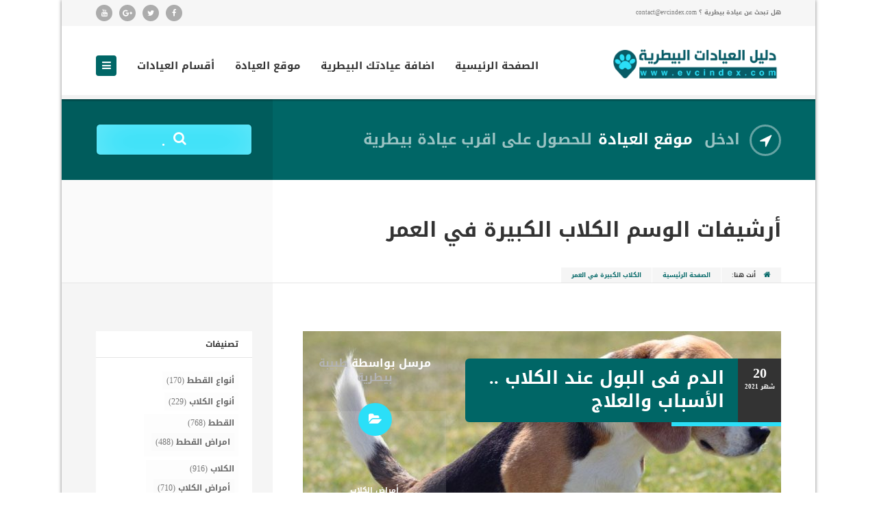

--- FILE ---
content_type: text/html; charset=UTF-8
request_url: http://www.evcindex.com/tag/%D8%A7%D9%84%D9%83%D9%84%D8%A7%D8%A8-%D8%A7%D9%84%D9%83%D8%A8%D9%8A%D8%B1%D8%A9-%D9%81%D9%8A-%D8%A7%D9%84%D8%B9%D9%85%D8%B1/
body_size: 129802
content:
<!--
powred by webcoding.ma

-->
 
<!doctype html>

<!--[if IE 8]>

<html dir="rtl" lang="ar"  class="lang-ar  ie ie8">

<![endif]-->

<!--[if !(IE 7) | !(IE 8)]><!-->

<html dir="rtl" lang="ar" class="lang-ar ">

<!--<![endif]-->

<head>
<meta name="msvalidate.01" content="FDEB423246978325B1850EDE46A43999" />

 <meta charset="UTF-8" />
<script src="https://ajax.googleapis.com/ajax/libs/jquery/3.2.0/jquery.min.js"></script>

 <meta name="viewport" content="width=device-width" />

 <link rel="profile" href="http://gmpg.org/xfn/11" />

 <link rel="pingback" href="http://www.evcindex.com/xmlrpc.php" />

 

  <link href="http://www.evcindex.com/wp-content/uploads/2017/02/new-pin2-1.png" rel="icon" type="image/x-icon" />




	



 
<script>
(function(i,s,o,g,r,a,m){i['GoogleAnalyticsObject']=r;i[r]=i[r]||function(){
(i[r].q=i[r].q||[]).push(arguments)},i[r].l=1*new Date();a=s.createElement(o),
m=s.getElementsByTagName(o)[0];a.async=1;a.src=g;m.parentNode.insertBefore(a,m)
})(window,document,'script','//www.google-analytics.com/analytics.js','ga');
ga('create', 'UA-76692439-1', 'auto');ga('set', 'anonymizeIp', true);ga('send', 'pageview');
</script>




	<!-- This site is optimized with the Yoast SEO plugin v15.4 - https://yoast.com/wordpress/plugins/seo/ -->
	<title>الكلاب الكبيرة في العمر - دليل العيادات البيطرية | دكتور بيطري بين يديك</title>
	<meta name="robots" content="index, follow, max-snippet:-1, max-image-preview:large, max-video-preview:-1" />
	<link rel="canonical" href="http://www.evcindex.com/tag/الكلاب-الكبيرة-في-العمر/" />
	<meta property="og:locale" content="ar_AR" />
	<meta property="og:type" content="article" />
	<meta property="og:title" content="الكلاب الكبيرة في العمر - دليل العيادات البيطرية | دكتور بيطري بين يديك" />
	<meta property="og:url" content="http://www.evcindex.com/tag/الكلاب-الكبيرة-في-العمر/" />
	<meta property="og:site_name" content="دليل العيادات البيطرية | دكتور بيطري بين يديك" />
	<meta property="fb:app_id" content="1133367323387814" />
	<meta name="twitter:card" content="summary" />
	<meta name="twitter:site" content="@evcindex_com" />
	<script type="application/ld+json" class="yoast-schema-graph">{"@context":"https://schema.org","@graph":[{"@type":"WebSite","@id":"http://www.evcindex.com/#website","url":"http://www.evcindex.com/","name":"\u062f\u0644\u064a\u0644 \u0627\u0644\u0639\u064a\u0627\u062f\u0627\u062a \u0627\u0644\u0628\u064a\u0637\u0631\u064a\u0629 | \u062f\u0643\u062a\u0648\u0631 \u0628\u064a\u0637\u0631\u064a \u0628\u064a\u0646 \u064a\u062f\u064a\u0643","description":"\u0647\u0644 \u062a\u0628\u062d\u062b \u0639\u0646 \u0639\u064a\u0627\u062f\u0629 \u0628\u064a\u0637\u0631\u064a\u0629 \u061f contact@evcindex.com","potentialAction":[{"@type":"SearchAction","target":"http://www.evcindex.com/?s={search_term_string}","query-input":"required name=search_term_string"}],"inLanguage":"ar"},{"@type":"CollectionPage","@id":"http://www.evcindex.com/tag/%d8%a7%d9%84%d9%83%d9%84%d8%a7%d8%a8-%d8%a7%d9%84%d9%83%d8%a8%d9%8a%d8%b1%d8%a9-%d9%81%d9%8a-%d8%a7%d9%84%d8%b9%d9%85%d8%b1/#webpage","url":"http://www.evcindex.com/tag/%d8%a7%d9%84%d9%83%d9%84%d8%a7%d8%a8-%d8%a7%d9%84%d9%83%d8%a8%d9%8a%d8%b1%d8%a9-%d9%81%d9%8a-%d8%a7%d9%84%d8%b9%d9%85%d8%b1/","name":"\u0627\u0644\u0643\u0644\u0627\u0628 \u0627\u0644\u0643\u0628\u064a\u0631\u0629 \u0641\u064a \u0627\u0644\u0639\u0645\u0631 - \u062f\u0644\u064a\u0644 \u0627\u0644\u0639\u064a\u0627\u062f\u0627\u062a \u0627\u0644\u0628\u064a\u0637\u0631\u064a\u0629 | \u062f\u0643\u062a\u0648\u0631 \u0628\u064a\u0637\u0631\u064a \u0628\u064a\u0646 \u064a\u062f\u064a\u0643","isPartOf":{"@id":"http://www.evcindex.com/#website"},"inLanguage":"ar","potentialAction":[{"@type":"ReadAction","target":["http://www.evcindex.com/tag/%d8%a7%d9%84%d9%83%d9%84%d8%a7%d8%a8-%d8%a7%d9%84%d9%83%d8%a8%d9%8a%d8%b1%d8%a9-%d9%81%d9%8a-%d8%a7%d9%84%d8%b9%d9%85%d8%b1/"]}]}]}</script>
	<!-- / Yoast SEO plugin. -->


<link rel='dns-prefetch' href='//s.w.org' />
<link rel="alternate" type="application/rss+xml" title="دليل العيادات البيطرية | دكتور بيطري بين يديك &laquo; الخلاصة" href="http://www.evcindex.com/feed/" />
<link rel="alternate" type="application/rss+xml" title="دليل العيادات البيطرية | دكتور بيطري بين يديك &laquo; خلاصة التعليقات" href="http://www.evcindex.com/comments/feed/" />
<link rel="alternate" type="application/rss+xml" title="دليل العيادات البيطرية | دكتور بيطري بين يديك &laquo; الكلاب الكبيرة في العمر خلاصة الوسوم" href="http://www.evcindex.com/tag/%d8%a7%d9%84%d9%83%d9%84%d8%a7%d8%a8-%d8%a7%d9%84%d9%83%d8%a8%d9%8a%d8%b1%d8%a9-%d9%81%d9%8a-%d8%a7%d9%84%d8%b9%d9%85%d8%b1/feed/" />
		<script type="text/javascript">
			window._wpemojiSettings = {"baseUrl":"https:\/\/s.w.org\/images\/core\/emoji\/12.0.0-1\/72x72\/","ext":".png","svgUrl":"https:\/\/s.w.org\/images\/core\/emoji\/12.0.0-1\/svg\/","svgExt":".svg","source":{"concatemoji":"http:\/\/www.evcindex.com\/wp-includes\/js\/wp-emoji-release.min.js?ver=5.4.18"}};
			/*! This file is auto-generated */
			!function(e,a,t){var n,r,o,i=a.createElement("canvas"),p=i.getContext&&i.getContext("2d");function s(e,t){var a=String.fromCharCode;p.clearRect(0,0,i.width,i.height),p.fillText(a.apply(this,e),0,0);e=i.toDataURL();return p.clearRect(0,0,i.width,i.height),p.fillText(a.apply(this,t),0,0),e===i.toDataURL()}function c(e){var t=a.createElement("script");t.src=e,t.defer=t.type="text/javascript",a.getElementsByTagName("head")[0].appendChild(t)}for(o=Array("flag","emoji"),t.supports={everything:!0,everythingExceptFlag:!0},r=0;r<o.length;r++)t.supports[o[r]]=function(e){if(!p||!p.fillText)return!1;switch(p.textBaseline="top",p.font="600 32px Arial",e){case"flag":return s([127987,65039,8205,9895,65039],[127987,65039,8203,9895,65039])?!1:!s([55356,56826,55356,56819],[55356,56826,8203,55356,56819])&&!s([55356,57332,56128,56423,56128,56418,56128,56421,56128,56430,56128,56423,56128,56447],[55356,57332,8203,56128,56423,8203,56128,56418,8203,56128,56421,8203,56128,56430,8203,56128,56423,8203,56128,56447]);case"emoji":return!s([55357,56424,55356,57342,8205,55358,56605,8205,55357,56424,55356,57340],[55357,56424,55356,57342,8203,55358,56605,8203,55357,56424,55356,57340])}return!1}(o[r]),t.supports.everything=t.supports.everything&&t.supports[o[r]],"flag"!==o[r]&&(t.supports.everythingExceptFlag=t.supports.everythingExceptFlag&&t.supports[o[r]]);t.supports.everythingExceptFlag=t.supports.everythingExceptFlag&&!t.supports.flag,t.DOMReady=!1,t.readyCallback=function(){t.DOMReady=!0},t.supports.everything||(n=function(){t.readyCallback()},a.addEventListener?(a.addEventListener("DOMContentLoaded",n,!1),e.addEventListener("load",n,!1)):(e.attachEvent("onload",n),a.attachEvent("onreadystatechange",function(){"complete"===a.readyState&&t.readyCallback()})),(n=t.source||{}).concatemoji?c(n.concatemoji):n.wpemoji&&n.twemoji&&(c(n.twemoji),c(n.wpemoji)))}(window,document,window._wpemojiSettings);
		</script>
		<style type="text/css">
img.wp-smiley,
img.emoji {
	display: inline !important;
	border: none !important;
	box-shadow: none !important;
	height: 1em !important;
	width: 1em !important;
	margin: 0 .07em !important;
	vertical-align: -0.1em !important;
	background: none !important;
	padding: 0 !important;
}
</style>
	<link rel='stylesheet' id='vkExUnit_common_style-css'  href='http://www.evcindex.com/wp-content/plugins/vk-all-in-one-expansion-unit/assets/css/vkExUnit_style.css?ver=9.49.7.0' type='text/css' media='all' />
<style id='vkExUnit_common_style-inline-css' type='text/css'>
:root {--ver_page_top_button_url:url(http://www.evcindex.com/wp-content/plugins/vk-all-in-one-expansion-unit/assets/images/to-top-btn-icon.svg);}@font-face {font-weight: normal;font-style: normal;font-family: "vk_sns";src: url("http://www.evcindex.com/wp-content/plugins/vk-all-in-one-expansion-unit/inc/sns/icons/fonts/vk_sns.eot?-bq20cj");src: url("http://www.evcindex.com/wp-content/plugins/vk-all-in-one-expansion-unit/inc/sns/icons/fonts/vk_sns.eot?#iefix-bq20cj") format("embedded-opentype"),url("http://www.evcindex.com/wp-content/plugins/vk-all-in-one-expansion-unit/inc/sns/icons/fonts/vk_sns.woff?-bq20cj") format("woff"),url("http://www.evcindex.com/wp-content/plugins/vk-all-in-one-expansion-unit/inc/sns/icons/fonts/vk_sns.ttf?-bq20cj") format("truetype"),url("http://www.evcindex.com/wp-content/plugins/vk-all-in-one-expansion-unit/inc/sns/icons/fonts/vk_sns.svg?-bq20cj#vk_sns") format("svg");}
</style>
<link rel='stylesheet' id='wp-block-library-rtl-css'  href='http://www.evcindex.com/wp-includes/css/dist/block-library/style-rtl.min.css?ver=5.4.18' type='text/css' media='all' />
<link rel='stylesheet' id='vk-blocks-build-css-css'  href='http://www.evcindex.com/wp-content/plugins/vk-all-in-one-expansion-unit/inc/vk-blocks/package/build/block-build.css?ver=0.38.6' type='text/css' media='all' />
<link rel='stylesheet' id='jquery-colorbox-css'  href='http://www.evcindex.com/wp-content/themes/directory2/ait-theme/assets/colorbox/colorbox.min.css?ver=1.4.27' type='text/css' media='all' />
<link rel='stylesheet' id='jquery-selectbox-css'  href='http://www.evcindex.com/wp-content/themes/directory2/design/css/libs/jquery.selectbox.css?ver=5.4.18' type='text/css' media='all' />
<link rel='stylesheet' id='jquery-select2-css'  href='http://www.evcindex.com/wp-content/themes/directory2/design/css/libs/jquery.select2-3.5.1.css?ver=5.4.18' type='text/css' media='all' />
<link rel='stylesheet' id='font-awesome-css'  href='http://www.evcindex.com/wp-content/themes/directory2/design/css/libs/font-awesome.css?ver=5.4.18' type='text/css' media='all' />
<link rel='stylesheet' id='jquery-ui-css-css'  href='http://www.evcindex.com/wp-content/themes/directory2/ait-theme/assets/jquery-ui-css/jquery-ui.css?ver=1.8.24' type='text/css' media='all' />
<link rel='stylesheet' id='elm-search-form-base-css'  href='http://www.evcindex.com/wp-content/themes/directory2/ait-theme/elements/search-form/design/css/base-style.css?ver=5.4.18' type='text/css' media='all' />
<link rel='stylesheet' id='ait-theme-main-base-style-css'  href='http://www.evcindex.com/wp-content/uploads/cache/directory2/base-1.72.css?ver=1684398083' type='text/css' media='all' />
<link rel='stylesheet' id='ait-theme-main-style-css'  href='http://www.evcindex.com/wp-content/uploads/cache/directory2/style-1.72.css?ver=1684398084' type='text/css' media='all' />
<style id='ait-theme-main-style-inline-css' type='text/css'>
#elm-search-form-5-main{background-image:none;background-repeat:repeat;background-attachment:scroll;background-position:top center;}#elm-search-form-5-main .carousel-bottom-arrows{margin-top:;}#elm-search-form-5-main{background:none;}#elm-search-form-5{background-image:none;background-repeat:repeat;background-attachment:scroll;background-position:top center;}.search-form-type-3 #elm-search-form-5-main .category-search-wrap,.search-form-type-3 #elm-search-form-5-main .location-search-wrap,.search-form-type-3 #elm-search-form-5-main .radius{border:none;}.elm-search-form-5{clear:both;}#elm-content-7-main{background-image:none;background-repeat:repeat;background-attachment:scroll;background-position:top center;}#elm-content-7-main .carousel-bottom-arrows{margin-top:;}.elm-content-7{clear:both;}
</style>
<link rel='stylesheet' id='ait-preloading-effects-css'  href='http://www.evcindex.com/wp-content/uploads/cache/directory2/preloading-1.72.css?ver=1684398084' type='text/css' media='all' />
<link rel='stylesheet' id='ait-typography-style-css'  href='http://www.evcindex.com/wp-content/uploads/cache/directory2/typography-1.72-ar.css?ver=1684398084' type='text/css' media='all' />
<link rel='stylesheet' id='ait-theme-custom-style-css'  href='http://www.evcindex.com/wp-content/themes/directory2/custom.css?ver=5.4.18' type='text/css' media='all' />
<link rel='stylesheet' id='addtoany-css'  href='http://www.evcindex.com/wp-content/plugins/add-to-any/addtoany.min.css?ver=1.15' type='text/css' media='all' />
<script type='text/javascript'>
/* <![CDATA[ */
var AitSettings = {"home":{"url":"http:\/\/www.evcindex.com"},"ajax":{"url":"http:\/\/www.evcindex.com\/wp-admin\/admin-ajax.php","actions":[]},"paths":{"theme":"http:\/\/www.evcindex.com\/wp-content\/themes\/directory2","css":"http:\/\/www.evcindex.com\/wp-content\/themes\/directory2\/design\/css","js":"http:\/\/www.evcindex.com\/wp-content\/themes\/directory2\/design\/js","img":"http:\/\/www.evcindex.com\/wp-content\/themes\/directory2\/design\/img"},"l10n":{"datetimes":{"dateFormat":"d MM\u060c yy","startOfWeek":"6"}}};
/* ]]> */
</script>
<script type='text/javascript' src='http://www.evcindex.com/wp-includes/js/jquery/jquery.js?ver=1.12.4-wp'></script>
<script type='text/javascript' src='http://www.evcindex.com/wp-includes/js/jquery/jquery-migrate.min.js?ver=1.4.1'></script>
<script type='text/javascript' src='http://www.evcindex.com/wp-content/plugins/directory-extension-plugin//libs/bf_script.js?ver=5.4.18'></script>
<script type='text/javascript' src='http://www.evcindex.com/wp-content/plugins/directory-extension-plugin//libs/script.js?ver=5.4.18'></script>
<script type='text/javascript' src='http://www.evcindex.com/wp-content/plugins/add-to-any/addtoany.min.js?ver=1.1'></script>
<script type='text/javascript' src='http://www.evcindex.com/wp-content/plugins/ait-item-reviews/design/js/stars.js?ver=5.4.18'></script>
<link rel='https://api.w.org/' href='http://www.evcindex.com/wp-json/' />
<link rel="EditURI" type="application/rsd+xml" title="RSD" href="http://www.evcindex.com/xmlrpc.php?rsd" />
<link rel="wlwmanifest" type="application/wlwmanifest+xml" href="http://www.evcindex.com/wp-includes/wlwmanifest.xml" /> 
<meta name="generator" content="WordPress 5.4.18" />

<script data-cfasync="false">
window.a2a_config=window.a2a_config||{};a2a_config.callbacks=[];a2a_config.overlays=[];a2a_config.templates={};a2a_localize = {
	Share: "نشر",
	Save: "حفظ",
	Subscribe: "تابع",
	Email: "Email",
	Bookmark: "مفضلة",
	ShowAll: "عرض الكل",
	ShowLess: "عرض أقل",
	FindServices: "أبحث عن خدمة",
	FindAnyServiceToAddTo: "البحث الفوري عن اي خدمة لإضافتها الى",
	PoweredBy: "بواسطة",
	ShareViaEmail: "Share via email",
	SubscribeViaEmail: "Subscribe via email",
	BookmarkInYourBrowser: "أضف للمفضلة بالمتصفح",
	BookmarkInstructions: "Press Ctrl+D or \u2318+D to bookmark this page",
	AddToYourFavorites: "أضف لمفضلتك",
	SendFromWebOrProgram: "Send from any email address or email program",
	EmailProgram: "Email program",
	More: "More&#8230;",
	ThanksForSharing: "Thanks for sharing!",
	ThanksForFollowing: "Thanks for following!"
};

(function(d,s,a,b){a=d.createElement(s);b=d.getElementsByTagName(s)[0];a.async=1;a.src="https://static.addtoany.com/menu/page.js";b.parentNode.insertBefore(a,b);})(document,"script");
</script>

<!-- This site is using AdRotate v5.8 Professional to display their advertisements - https://ajdg.solutions/ -->
<!-- AdRotate CSS -->
<style type="text/css" media="screen">
	.g { margin:0px; padding:0px; overflow:hidden; line-height:1; zoom:1; }
	.g img { height:auto; }
	.g-col { position:relative; float:left; }
	.g-col:first-child { margin-left: 0; }
	.g-col:last-child { margin-right: 0; }
	@media only screen and (max-width: 480px) {
		.g-col, .g-dyn, .g-single { width:100%; margin-left:0; margin-right:0; }
	}
</style>
<!-- /AdRotate CSS -->


<!-- Facebook Pixel Code -->
<script type='text/javascript'>
!function(f,b,e,v,n,t,s){if(f.fbq)return;n=f.fbq=function(){n.callMethod?
n.callMethod.apply(n,arguments):n.queue.push(arguments)};if(!f._fbq)f._fbq=n;
n.push=n;n.loaded=!0;n.version='2.0';n.queue=[];t=b.createElement(e);t.async=!0;
t.src=v;s=b.getElementsByTagName(e)[0];s.parentNode.insertBefore(t,s)}(window,
document,'script','https://connect.facebook.net/en_US/fbevents.js');
</script>
<!-- End Facebook Pixel Code -->
<script type='text/javascript'>
  fbq('init', '487741028500343', {}, {
    "agent": "wordpress-5.4.18-3.0.0"
});
</script><script type='text/javascript'>
  fbq('track', 'PageView', []);
</script>
<!-- Facebook Pixel Code -->
<noscript>
<img height="1" width="1" style="display:none" alt="fbpx"
src="https://www.facebook.com/tr?id=487741028500343&ev=PageView&noscript=1" />
</noscript>
<!-- End Facebook Pixel Code -->



 <!-- Global site tag (gtag.js) - Google Ads: 792133540 -->
<script async src="https://www.googletagmanager.com/gtag/js?id=AW-792133540"></script>
<script>
  window.dataLayer = window.dataLayer || [];
  function gtag(){dataLayer.push(arguments);}
  gtag('js', new Date());

  gtag('config', 'AW-792133540');
</script>

<!-- Google tag (gtag.js) -->
<script async src="https://www.googletagmanager.com/gtag/js?id=G-Z90RVDVQT9"></script>
<script>
  window.dataLayer = window.dataLayer || [];
  function gtag(){dataLayer.push(arguments);}
  gtag('js', new Date());

  gtag('config', 'G-Z90RVDVQT9');
</script>

<!-- Google Tag Manager -->
<script>(function(w,d,s,l,i){w[l]=w[l]||[];w[l].push({'gtm.start':
new Date().getTime(),event:'gtm.js'});var f=d.getElementsByTagName(s)[0],
j=d.createElement(s),dl=l!='dataLayer'?'&l='+l:'';j.async=true;j.src=
'https://www.googletagmanager.com/gtm.js?id='+i+dl;f.parentNode.insertBefore(j,f);
})(window,document,'script','dataLayer','GTM-K632DLB');</script>
<!-- End Google Tag Manager -->



<!-- Start Alexa Certify Javascript -->
  
  
<script type="text/javascript">
     $(document).ready(function(){ 
 
    var w = $(window).width();

    if (w < 500){ 
    $("#select2-chosen-16").text("ابحث عن عيادة بيطرية أو معلومة بيطرية");
$("#select2-chosen-10").text("ابحث عن عيادة بيطرية أو معلومة بيطرية");
      
    $("#select2-chosen-8").text("ابحث عن عيادة بيطرية أو معلومة بيطرية");
       
      $(".location-search").attr("data-placeholder", "ابحث عن عيادة بيطرية أو معلومة بيطرية");
     $(".searchsubmit").attr("value", " ");

    };
    
    
   $(".hide").click(function(){

            $(".adressdetail").slideDown();
                          $(".hide").slideUp();   

   
            });
      $(".showmap").click(function(){

            $(".map-container").slideDown();
                          $(".showmap").slideUp();   

   
            });

  $(".showhour").click(function(){

            $(".openhour").slideDown();
                          $(".showhour").slideUp();  
   
            });
        $(".close").click(function(){
              $(".a2a_kit").css("z-index", "9999"); 

                        $(".quick-comments-container").css("z-index", "9999"); 

            $(".megaWrapper").animate({
                width: 0
            });


              $(".close").hide();   
                         $(".show").show();
               $(".elements").css("opacity", "1"); 
                              $("body").css("overflow", "scroll"); 
               $(".header-layout").css("opacity", "1"); 
 $("html").css("background", "#fff"); 

        });

 
        $(".show").click(function(){

        	$('#menu-item-93').after('<div class="socs"><a style="background-color:#CB0B0B"  href="https://www.youtube.com/channel/UCwlXsji5mPA8R6HknxOPlGw" target="_blank" class="socicon"><i class="fa fa-youtube"></i></a><a style="background-color:#00ACED"  href="https://twitter.com/Evcindex_com" target="_blank" class="socicon"><i class="fa fa-twitter"></i></a><a  style="background-color:#3B5998" href="https://www.facebook.com/evcindex/" target="_blank" class="socicon"><i class="fa fa-facebook"></i></a></div>');
              $(".quick-comments-container").css("z-index", "1"); 
              $(".a2a_kit").css("z-index", "1"); 


            $(".megaWrapper").animate({
                width: "56%"
            });

              $(".megaWrapper").css("display", "block"); 
               $(".elements").css("opacity", ".4"); 
               $(".header-layout").css("opacity", ".4"); 

               $("body").css("overflow", "hidden"); 

               $(".show").hide();   
                         $(".close").show();

$("html").css("background", "#121210"); 

        });
});
       
   
 
_atrk_opts = { atrk_acct:"KwoMo1IWhe10em", domain:"evcindex.com",dynamic: true};

(function() { var as = document.createElement('script'); as.type = 'text/javascript'; as.async = true; as.src = "https://d31qbv1cthcecs.cloudfront.net/atrk.js"; var s = document.getElementsByTagName('script')[0];s.parentNode.insertBefore(as, s); })();

</script>

<noscript><img src="https://d5nxst8fruw4z.cloudfront.net/atrk.gif?account=KwoMo1IWhe10em" style="display:none" height="1" width="1" alt="" /></noscript>

<!-- End Alexa Certify Javascript -->  
 
 <style type="text/css"> 
 
  .adressdetail {
            display: none;
          }

  .hide {
            display: none;
          }
          .showmap{
            display: none;
          }
 .showhour{
  display: none;
 }
 .socs{
 	padding: 9px 0px;
 	height: 20px;
  color: white !important;
padding: 15px 0px 50px 0px; }
 .socicon{
 	display: none;
 }
 .showdetail{
  display: none;
 }

 .titl{
  display: none;
 }
.page-title .page-title-social {
display: none;
}  .viewp{
            display: none;}

 
#frm{
    display: none;
}
            .close {
                display: none;
}                    .show {
                display: none;
}  

        @media (min-width:450px){


 .adressdetail {
            display: none !important;
          }

}
        @media (max-width:600px){

#clinicDetails{
  display: none !important;
  } 
}
        @media (max-width:450px){

         .map-container{
            display: none;
          }
        
          .showmap{
            display: block;
          }
          .hide{
            display: block;
          }
.showhour{
  display: block;
}

.showmap{
  border-radius: 6px;
font-size: 13px;
background: #249bb3;
color: white;
max-width: 225px;
margin: 10px auto;
text-align: center;
cursor: pointer;
}
.showhour{
  border-radius: 6px;
font-size: 13px;
background: #249bb3;
color: white;
max-width: 225px;
margin: 10px auto;
text-align: center;
cursor: pointer;
}
.openhour{
  display: none;
    transition: all 2s linear;
     -webkit-transition: height 0.5s linear;
        -moz-transition: height 0.5s linear;
         -ms-transition: height 0.5s linear;
          -o-transition: height 0.5s linear;
}
 .socicon{
 	display: block;
 	display: inline !important;
 	display: inline !important;
color: #fcfcfc !important;
font-size: 15px !important;
 padding: 0px 9px !important;
border-radius: 50%;
 line-height: 9px !important;
margin: 5px 2px !important;
 }
.item-container .review-stars * + * {
    margin-right: 2px !important;
}

.review-stars .fa{
    width: 10px !important;
}

          .select2-arrow b {

            display: none !important;
          }
          .search-form-type-1 .elm-search-form .select2-container .select2-choice {
    padding: 0px !important;
}
          .location-search-wrap{
            height: auto !important;
            border: none !important;
          }
          .search-form-type-1 .elm-search-form .radius {
                display: none !important;

          }
.search-form-type-1 .elm-search-form .category-search-wrap
{
    display: none !important;

}

.search-form-type-1 .elm-search-form .searchinput {
  display: none !important;
}
.search-form-type-1 .elm-search-form .search-inputs-wrap .searchinput-wrap::before {
  display: none !important;
  border:none !important;
  box-shadow: none !important;
}
.search-form-type-1 .elm-search-form .search-inputs-wrap {
border: none !important;
box-shadow: none !important;

}
.select2-choice > .select2-chosen {
    font-size: 12px !important;
}
          .select2-drop .select2-results li .select2-result-label{
            font-size: 12px !important
          }
          .header-search-wrap {
    position: fixed !important;
    top: 90px !important;
    width: 100% !important;
    z-index: 101 !important;
}
          .select2-choice > .select2-chosen {
    color: rgba(0, 0, 0, 0.6) !important;
                    width: 200px !important;
max-width: 200px !important;
text-align: right !important;
          }
.elm-search-form {
  background-color: white !important;
  box-shadow: none !important;
border-top: 1px solid rgba(0, 0, 0, 0.24) !important
}
  .elm-search-form .select2-choice > .select2-chosen {
    line-height: 29px  !important
}
          .search-form-type-2 .elm-search-form .location-search-wrap {
            height: 30px !important
          }
.location-search-wrap:hover{
  padding:  0px !important;
   }
          .searchsubmit2 {
    display: block !important;
    width: 73px !important;
    height: auto !important;
    padding: 0px !important;
  }
          .search-form-type-2 .elm-search-form .select2-container .select2-choice > .select2-chosen {
   
    font-size: 9px !important;
}
          .elm-search-form .searchsubmit-wrapper{
            padding: 0px !important;
 float: left !important;
          }
          .search-form-type-2 .elm-search-form .label {
            display: none;}
.search-form-type-2 .elm-search-form .search-content::before{
display: none;}
.header-search-wrap .elm-wrapper {
    padding: 0px;
}
          .search-content{
            padding: 0px !important;
            width: auto !important;
float: right !important;
          }

    #searchxt{
                float: right !important;
                width: 82% ;
  height: 25px;
            }

  .searchsubmit {
    max-width: 53px  !important;
    background-size: 100%  !important;
    width: 53px !important;
}
          .showdetail{
            display: block;
          }
    .hidedetail{
  display: none;
 }
 
.right-sidebar .elements-sidebar-wrap {
    padding-top: 15px;
}
          .item-container .item-image img {
    max-width: 100%;
    width: 100%;
    height: 112px;
}
         .txtrows-4{
          display: none;
         }
          .spn {
            display: block;
}
 
          .viewp{
margin: 0 0 3px 6px;
           display: block;
position: absolute;
bottom: 0px;
left: 0px;
width: 141px;
background: #239ab0;
height: 19px;
font-size: 9px !important;
line-height: 18px;
color: white;
padding: 0 5px;
border-radius: 4px;
          }

          .filters-wrap {
            display: none;
          }
          
          
         
   
          .details-toggler {
    font-size: 13px;
    background: #249bb3;
    color: white;
    max-width: 225px;
    margin:10px auto;
}
          .page-title .share-enabled .subtitle-missing{
            display: none;
          border; 0px !important;

          
          }
         #frm{
          display: block;
         }
           .site-header {
          height: 120px !important;}
    
 
          .header-search-wrap{
           }
                        #frm{
    height: 97px !important;
 }
            .site-logo img {
            width: 267px;
height: 67px;
position: relative;
top: -6px;
            }

            .site-description {
    padding: 5px 0px !important;
    width: 255px !important;
    font-size: 9px !important;
}
            .close{
                left: 56% !important;
}           .show{
  margin: 0px;
  padding: 5px;
left: 10px !important;
position: absolute;
 top: 48px;
color: #076b65;
background: #FFF;
height: 37px;
width: 37px;
border: 1px solid #076b65;
border-radius: 7px;
line-height: 35px;
display: block;
}
        .header-one .nav-menu-container.nav-menu-main{
            width: 56%  ;
            text-align: center;
            overflow: scroll;
height: 100vh;
}
  
           
}
 
 @media (min-width:200px) and (max-width: 349px)  {
  #searchxt{
                float: right !important;
                width: 79% ;
              }
      .site-logo img {
        width: 236px !important;
      }
    }

 @media (min-width:350px) and (max-width: 370px)  {
   


.site-logo img {
width: 243px !important;
  }
}
 @media  (max-width: 400px)  {
   /*.page-title .breadcrumb span {
    width: auto !important;
    float: right;
    padding: 1px;
}.breadcrumbs .sep {
    display: inline;
    height: 18px;
    position: relative;
    top: 19px;
}*/
     
 
.site-header{
 width: 100%;
position: fixed;
height: 118px;
}
.search .hentry .entry-title h2 {
margin-top: 10px !important;
}
.search .hentry .entry-date {
margin: -9px 0 10px 20px;}
.search .hentry .entry-date {
margin: 10px 0 10px 20px;}
 
.entry-content.loop {
    padding: 10px 10px;
 }
.search .hentry .entry-content {
    margin-right: 0px;
}
 
.entry-content + .items-container {
  margin: 0px !important
} 
  
  
 
          .item-web {
margin: -10px 109px 0px 0px;
    width: auto;
}
         
          .item-container .item-footer .label {
            min-width: 0 
          }
          .right-sidebar .item-container .item-address {
max-width: 100%;
height: auto;
margin-right: 108px;
margin-top: -29px;
}
          .item-address span {
    font-size: 10px;
    width: auto !important;
    min-width: 0;
}

          .social-icons-container .content {
            display: none !important;
          }
       .item-container {
    position: relative;
margin: 10px 5px;
border: 1px solid rgba(0, 0, 0, 0.64);    border-radius: 8px;
    padding: 22px 2px;
}
          .item-image a.main-link span{
            display: none;
          }
          .item-container .item-image {
    float: right !important;
    margin: 0;
  width: 91px !important;
height: 120px;
  }
          .right-sidebar .item-container .item-title h3 {
    margin-bottom: 0;
    width: 100%;
    float: none;
     text-align: right;
    font-size: 13px !important;
line-height: 14px;
}
.filters-wrap .filters-container .content{
  display: none;
}
.right-sidebar .item-container .item-categories{
  display: none
}

 }

        @media (max-width:500px){
          .page-title .breadcrumb{
            text-align: center !important;
          }
          .breadcrumb{
            height: auto !important;
overflow: hidden !important;
          }
          #masthead{
            position: fixed;
            width: 100%;
            z-index: 100 !important
          }
          .page-title {
    padding: 4px 0;
}
          .header-element-wrap{
 max-height: 120px;
 background: white ;  
}
.header-element-wrap div{
max-height: 120px;}
.header-element-wrap  div div{
max-height: 120px;
}
         .header-layout{
max-height: 120px ;
margin-top: 120px;      
   }
   .header-container {
    padding: 0px 0px !important;
}
.site-footer-wrap{
    background-color: #B2B6BC !important}
.top-bar > .grid-main {
padding: 0px !important
	}
          .grid-main{
            padding: 0px 10px;
          }
          .breadcrumbs .breadcrumbs-before::before {
            display: none;
             top: 0px; }
         .header-element-wrap > img{
height: 135px
         } 
         .single-ait-item .elm-easy-slider-main .elm-easy-slider .review-stars-container{
padding: 0px 0 !important;
}
.single-ait-item .elm-easy-slider-main .easy-pager-thumbnails .easy-slider-pager {
    font-size: 0;
    line-height: 0;
    padding: 0px;
    margin-top: 29px;
    z-index: 999;
    position: relative;
}


 .breadcrumb{
  padding-top: 4px !important
 }

.page-title .breadcrumbs-before{
 line-height: 20px !important; 
 padding: 6px 4px !important;
}
       .breadcrumb-begin{
            line-height: 15px !important
          }
          .breadcrumbs a
{
     line-height: 15px  
}
  
 .page-title .breadcrumb-end {
  line-height: 15px !important
 }
          .breadcrumb-begin, .breadcrumb-end {
    font-size: 10px !important;
    padding: 0px !important;
 }
.page-title .breadcrumb a{
  line-height: 15px !important;
}
.breadcrumbs {
  font-size: 0px !important;
    background: inherit !important;
     margin: inherit !important;
    text-align: inherit !important;
    padding: 2px 3px 0px 0px !important;
                max-height: 31px !important;

 }
.breadcrumb {
    margin-top: auto !important;
}

.breadcrumbs .breadcrumbs-before {
    border-bottom: initial !important;
    display: inline-block !important;
     text-align: inherit !important; 
    font-size: 10px !important;
    line-height: 1px !important;
    padding: 0px !important;
}
.breadcrumbs a{
      font-size: 9px !important;

    padding: 0px 1px 0px 1px !important;
}
.breadcrumbs span  {
      font-size: 9px !important;

  width: auto !important;
} 

        article .entry-content{
         display: block !important;
        }
         .loop p {
          display: block !important;
         }

          .viewp i{
            float: left;
top: 5px;
position: relative;
          }
         .ajax-container {
          padding-top: 0px !important
         }
           
          .details-toggler {
    font-size: 13px;
    background: #249bb3;
    color: white;
    max-width: 225px;
 }
          .page-title .entry-header-left {
    padding-bottom: 0px !important;
}
     
        .show{
         display: block;
  margin: 0px;
  padding: 5px;
left: 10px !important;
position: absolute;
 top: 48px;
color: #076b65;
background: #FFF;
height: 37px;
width: 37px;
border: 1px solid #076b65;
border-radius: 7px;
line-height: 35px;
display: block;
}
        .site-header {
          height: 125px ;}
#frm{
 position: relative;
top: -9px;
 }
 .item-web {
display:  none !important
}
          .item-footer .item-features{
            display: none;
          } 
          
       .footer-widgets-wrap {
padding-top: 60px !important;
padding-bottom: 30px !important;
height: 100% !important;
background: none !important;
}
       

          .tax-ait-items .item-container .subtitle {

display: none;
  }
          
          .item-container .item-footer .label {
            min-width: 0 
          }
          .right-sidebar .item-container .item-address {
max-width: 100%;
height: auto;
margin-right: 81px !important;
margin-top: -19px;
}
          .item-address span {
  font-size: 9px;
width: auto !important;
 color: black;
}
          
          .social-icons-container .content {
            display: none !important;
          }
       
          .item-image a.main-link span{
            display: none;
          }
          .item-container .item-image {
    float: right !important;
    margin: 0;
    width: 94px ;

 }
          .right-sidebar .item-container .item-title h3 {
    margin-bottom: 0;
    width: 100%;
    float: none;
    font-size: 13px;
    text-align: right;
    line-height: 16px;
margin-bottom: 10px;
}
.filters-wrap .filters-container .content{
  display: none;
}
.right-sidebar .item-container .item-categories{
  display: none
}
 
            
  
#searchxt{
     border: 1px solid #babcbf;
}
 
            .searchsubmit{
                 background-size: 100% !important;
             float: right !important;
 padding: 0 !important;
height: 29px !important;
background-image: url('http://www.ksa.website/wp-content/themes/directory2/search.png') !important;
background-repeat: no-repeat !important;
border-radius: 0 !important; }
       
            .site-logo{
                padding: 0px 0px 0px 0px !important;
            }
            .site-logo a{
                float: right;
                height: 45px
            }
        
            .icon-4{
                display: none !important
            }
            .site-description{
                padding: 5px 0px !important;
                width: 100%;
font-size: 11px;
            }
.top-bar .top-bar-tools {
width: 100px;
float: left;}
.social-icons a{
font-size: 12px !important 
}
            .social-icons{
                padding:2px 0px 0px 2px ; 
                margin: 0px !important;
                float: left;
            }
            .social-icons li a{
               

                   width: 19px;
    height: 19px;
    font-size: 10px !important;}
            .social-icons li {
                margin: 0px 3px 0px 0px !important;
            }
            .top-bar{
                padding:0px;
            }   

                        #menu-item-55{

                            padding-top: 35px;
                            }  

            #menu-item-55 a{ 
                background-color: #F8F8F8 !important;
                color: #333 !important;
            border-bottom:1px solid #DFDFDF;
            }#menu-item-1032 a{
                background-color: #F8F8F8 !important;
                color: #333 !important
            }
.nav-menu-main > ul > li{
        border-bottom: 0px !important

}
 .nav-menu-main > ul > li > ul{
    border-bottom: 0px !important
 }
  .nav-menu-container ul li li {
 
    height: 27px;
    vertical-align: middle;
    line-height: 14px;
    font-size: 12px;    text-align: right;

 
}

.header-container .nav-menu-main > ul > li > a {
    padding: 0px 6px 0px 0px  ;
    color: white;
    background-color: rgb(8,90,102);
    line-height: 29px;
font-size: 11px;
text-align: right;
height: 29px;
 }

            .close{
              position: absolute !important;
    width: 45px !important;
    height: 48px !important;
background-image: url('http://www.ksa.website/wp-content/themes/directory2/close.png') !important;
background-repeat: no-repeat!important;
top: 14px !important;
            }input[type="submit"] {
    background: #42C0FB;}
             
    
     
.header-container .nav-menu-main > ul > li li a {
font-size: 11px !important;
padding: 8px 5px !important

}

        .menu-container{
            top: -14px
        }
        .nav-menu-main > ul{
            padding: 0px !important
        }

        .main-nav-wrap .nav-menu-main {
            right: auto !important;
        }
.menu-container{
z-index: 999;


position: absolute !important;
left: 0px !important;
 
    }
}
</style>
</head>
 







<body class="rtl archive tag tag-322 element-sidebars-boundary-start element-content element-sidebars-boundary-end element-page-title element-seo element-search-form right-sidebar layout-narrow preloading-enabled sticky-menu-enabled search-form-input-keyword-disabled search-form-input-radius-disabled search-form-input-two-disabled reviews-enabled search-form-type-2 breadcrumbs-enabled">





 <div id="page" class="hfeed page-container header-one">






  <header id="masthead" class="site-header" role="banner">



   <div class="top-bar">

    <div class="grid-main">



     <div class="top-bar-tools">

<div class="social-icons">
	<ul><!--
			--><li>
				<a href="https://www.facebook.com/evcindexcom/" target="_blank" class="icon-1">
										<i class="fa fa-facebook"></i>
					<span class="s-title">Facebook</span>
				</a>
			</li><!--
			--><li>
				<a href="https://twitter.com/Evcindex_com" target="_blank" class="icon-2">
										<i class="fa fa-twitter"></i>
					<span class="s-title">Twitter</span>
				</a>
			</li><!--
			--><li>
				<a href="https://plus.google.com/112835863464811988716" target="_blank" class="icon-3">
										<i class="fa fa-google-plus"></i>
					<span class="s-title">Google+</span>
				</a>
			</li><!--
			--><li>
				<a href="https://www.youtube.com/channel/UCwlXsji5mPA8R6HknxOPlGw" target="_blank" class="icon-4">
										<i class="fa fa-youtube"></i>
					<span class="s-title">YouTube</span>
				</a>
			</li><!--
	--></ul>
	<style type="text/css" scoped="scoped">
	.social-icons .icon-1:hover { background: #3b5998; }
	.social-icons .icon-2:hover { background: #00aced; }
	.social-icons .icon-3:hover { background: #cb0b0b; }
	.social-icons .icon-4:hover { background: #ff0000; }
	</style>
</div>





     </div>

     <p class="site-description">هل تبحث عن عيادة بيطرية ؟ contact@evcindex.com</p>



    </div>

   </div>

    <div class="header-container grid-main">



     <div class="site-logo">


      <a href="http://www.evcindex.com/" title="دليل العيادات البيطرية | دكتور بيطري بين يديك" rel="home"><img src="http://www.evcindex.com/wp-content/uploads/2017/02/evcindex.com-new-logo.png" alt="logo" /></a>

     </div>
 
     <div class="menu-container">

      <nav class="main-nav menu-hidden" role="navigation" data-menucollapse=968>

         <h4 class="close"></h4>  
         <h4 class="show"><i class="fa fa-bars" aria-hidden="true"></i></h4>  

       <div class="main-nav-wrap">

<div class="nav-menu-container nav-menu-main megaWrapper"><ul id="menu-%d8%a7%d9%84%d9%82%d8%a7%d8%a6%d9%85%d8%a9-%d8%a7%d9%84%d8%b1%d8%a6%d9%8a%d8%b3%d9%8a%d8%a9" class="ait-megamenu"><li id="menu-item-55" class="menu-item menu-item-type-custom menu-item-object-custom"><a href="http://evcindex.com">الصفحة الرئيسية</a></li>
<li id="menu-item-1032" class="menu-item menu-item-type-custom menu-item-object-custom"><a href="http://www.evcindex.com/%d8%a5%d8%b6%d8%a7%d9%81%d8%a9-%d8%b9%d9%8a%d8%a7%d8%af%d8%a9-%d8%a8%d9%8a%d8%b7%d8%b1%d9%8a%d8%a9-%d8%aa%d8%ad%d8%af%d9%8a%d8%ab-%d8%b9%d9%8a%d8%a7%d8%af%d8%a9-%d8%a8%d9%8a%d8%b7%d8%b1%d9%8a%d8%a9/">اضافة عيادتك البيطرية</a></li>
<li id="menu-item-63" class="menu-item menu-item-type-custom menu-item-object-custom menu-item-has-children"><a href="#">موقع العيادة</a>
<ul class="sub-menu">
	<li id="menu-item-64" class="menu-item menu-item-type-custom menu-item-object-custom"><a href="http://www.evcindex.com/loc/%D8%A7%D9%84%D9%82%D8%A7%D9%87%D8%B1%D8%A9/">القاهرة</a></li>
	<li id="menu-item-1020" class="menu-item menu-item-type-custom menu-item-object-custom"><a href="http://www.evcindex.com/loc/%d8%a7%d9%84%d9%82%d8%a7%d9%87%d8%b1%d8%a9-%d8%a7%d9%84%d8%ac%d8%af%d9%8a%d8%af%d8%a9/">القاهرة الجديدة</a></li>
	<li id="menu-item-65" class="menu-item menu-item-type-custom menu-item-object-custom"><a href="http://www.evcindex.com/loc/%D8%A7%D9%84%D8%AC%D9%8A%D8%B2%D8%A9/">الجيزة</a></li>
	<li id="menu-item-4115" class="menu-item menu-item-type-custom menu-item-object-custom"><a href="http://www.evcindex.com/loc/%d8%b9%d9%8a%d8%a7%d8%af%d8%a9-%d8%a8%d9%8a%d8%b7%d8%b1%d9%8a%d8%a9-%d9%81%d9%8a-6-%d8%a3%d9%83%d8%aa%d9%88%d8%a8%d8%b1/">6 أكتوبر</a></li>
	<li id="menu-item-4116" class="menu-item menu-item-type-custom menu-item-object-custom"><a href="http://www.evcindex.com/loc/%d8%b2%d8%a7%d9%8a%d8%af/">الشيخ زايد</a></li>
	<li id="menu-item-67" class="menu-item menu-item-type-custom menu-item-object-custom"><a href="http://www.evcindex.com/loc/%D8%A7%D9%84%D8%A5%D8%B3%D9%83%D9%86%D8%AF%D8%B1%D9%8A%D8%A9/">الإسكندرية</a></li>
	<li id="menu-item-1019" class="menu-item menu-item-type-custom menu-item-object-custom"><a href="http://www.evcindex.com/loc/%d8%b9%d9%8a%d8%a7%d8%af%d8%a9-%d8%a8%d9%8a%d8%b7%d8%b1%d9%8a%d8%a9-%d9%81%d9%8a-%d8%a7%d9%84%d8%a8%d8%ad%d9%8a%d8%b1%d8%a9/">البحيرة</a></li>
	<li id="menu-item-4117" class="menu-item menu-item-type-custom menu-item-object-custom"><a href="http://www.evcindex.com/loc/%d8%b9%d9%8a%d8%a7%d8%af%d8%a9-%d8%a8%d9%8a%d8%b7%d8%b1%d9%8a%d8%a9-%d9%81%d9%8a-%d9%83%d9%81%d8%b1-%d8%a7%d9%84%d8%b4%d9%8a%d8%ae/">كفر الشيخ</a></li>
	<li id="menu-item-68" class="menu-item menu-item-type-custom menu-item-object-custom"><a href="http://www.evcindex.com/loc/%D8%B7%D9%86%D8%B7%D8%A7/">طنطا</a></li>
	<li id="menu-item-69" class="menu-item menu-item-type-custom menu-item-object-custom"><a href="http://www.evcindex.com/loc/%D8%A7%D9%84%D9%85%D9%86%D8%B5%D9%88%D8%B1%D8%A9/">المنصورة</a></li>
	<li id="menu-item-4118" class="menu-item menu-item-type-custom menu-item-object-custom"><a href="http://www.evcindex.com/loc/%d8%b9%d9%8a%d8%a7%d8%af%d8%a9-%d8%a8%d9%8a%d8%b7%d8%b1%d9%8a%d8%a9-%d9%81%d9%8a-%d8%a3%d8%b3%d9%8a%d9%88%d8%b7/">أسيوط</a></li>
	<li id="menu-item-6291" class="menu-item menu-item-type-custom menu-item-object-custom"><a href="http://www.evcindex.com/loc/%D8%B9%D9%8A%D8%A7%D8%AF%D8%A9-%D8%A8%D9%8A%D8%B7%D8%B1%D9%8A%D8%A9-%D9%81%D9%8A-%D8%B3%D9%88%D9%87%D8%A7%D8%AC/">سوهاج</a></li>
	<li id="menu-item-4119" class="menu-item menu-item-type-custom menu-item-object-custom"><a href="http://www.evcindex.com/loc/%d8%b9%d9%8a%d8%a7%d8%af%d8%a7%d8%aa-%d8%a8%d9%8a%d8%b7%d8%b1%d9%8a%d8%a9-%d9%81%d9%8a-%d8%a7%d9%84%d9%85%d9%85%d9%84%d9%83%d8%a9-%d8%a7%d9%84%d8%b9%d8%b1%d8%a8%d9%8a%d8%a9-%d8%a7%d9%84%d8%b3%d8%b9/">المملكة العربية السعودية</a></li>
	<li id="menu-item-4120" class="menu-item menu-item-type-custom menu-item-object-custom"><a href="http://www.evcindex.com/loc/%d8%b9%d9%8a%d8%a7%d8%af%d8%a9-%d8%a8%d9%8a%d8%b7%d8%b1%d9%8a%d8%a9-%d9%81%d9%8a-%d8%a7%d9%84%d8%a3%d8%b1%d8%af%d9%86/">المملكة الأردنية الهاشمية</a></li>
</ul>
</li>
<li id="menu-item-56" class="menu-item menu-item-type-custom menu-item-object-custom menu-item-has-children"><a href="#">أقسام العيادات</a>
<ul class="sub-menu">
	<li id="menu-item-1691" class="menu-item menu-item-type-custom menu-item-object-custom"><a href="http://www.evcindex.com/cat/%d9%85%d8%af%d8%a7%d8%b1%d8%b3-%d8%aa%d8%af%d8%b1%d9%8a%d8%a8-%d8%a7%d9%84%d9%83%d9%84%d8%a7%d8%a8-%d9%81%d9%8a-%d9%85%d8%b5%d8%b1/">مدارس تدريب الكلاب في مصر</a></li>
	<li id="menu-item-59" class="menu-item menu-item-type-custom menu-item-object-custom"><a href="http://www.evcindex.com/cat/%D8%B9%D9%8A%D8%A7%D8%AF%D8%A9-%D8%A8%D9%8A%D8%B7%D8%B1%D9%8A%D8%A9-%D8%B4%D8%A7%D9%85%D9%84%D8%A9/">عيادة بيطرية شاملة</a></li>
	<li id="menu-item-60" class="menu-item menu-item-type-custom menu-item-object-custom"><a href="http://www.evcindex.com/cat/%D8%B9%D9%8A%D8%A7%D8%AF%D8%A9-%D8%A8%D9%8A%D8%B7%D8%B1%D9%8A%D8%A9-%D9%84%D9%84%D8%AD%D9%8A%D9%88%D8%A7%D9%86%D8%A7%D8%AA-%D8%A7%D9%84%D8%A3%D9%84%D9%8A%D9%81%D8%A9/">عيادة بيطرية للحيوانات الأليفة</a></li>
	<li id="menu-item-61" class="menu-item menu-item-type-custom menu-item-object-custom"><a href="http://www.evcindex.com/cat/%D8%B9%D9%8A%D8%A7%D8%AF%D8%A9-%D8%A8%D9%8A%D8%B7%D8%B1%D9%8A%D8%A9-%D9%84%D9%84%D8%AF%D9%88%D8%A7%D8%AC%D9%86/">عيادة بيطرية للدواجن</a></li>
	<li id="menu-item-62" class="menu-item menu-item-type-custom menu-item-object-custom"><a href="http://www.evcindex.com/cat/%D8%B9%D9%8A%D8%A7%D8%AF%D8%A9-%D8%A8%D9%8A%D8%B7%D8%B1%D9%8A%D8%A9-%D9%84%D9%84%D9%85%D9%88%D8%A7%D8%B4%D9%8A-%D9%88%D8%A7%D9%84%D8%A3%D8%BA%D9%86%D8%A7%D9%85/">عيادة بيطرية للمواشي والأغنام</a></li>
	<li id="menu-item-57" class="menu-item menu-item-type-custom menu-item-object-custom"><a href="http://www.evcindex.com/cat/%D8%B5%D9%8A%D8%AF%D9%84%D9%8A%D8%A9-%D8%A8%D9%8A%D8%B7%D8%B1%D9%8A%D8%A9/">صيدلية بيطرية</a></li>
	<li id="menu-item-58" class="menu-item menu-item-type-custom menu-item-object-custom"><a href="http://www.evcindex.com/cat/%D8%B9%D9%8A%D8%A7%D8%AF%D8%A9-%D8%A7%D8%B3%D8%AA%D8%B6%D8%A7%D9%81%D8%A9-%D9%88%D8%AA%D8%B2%D8%A7%D9%88%D8%AC-%D9%88%D8%AA%D8%A8%D9%86%D9%8A/">استضافة وتزاوج وتبني</a></li>
</ul>
</li>
<li id="menu-item-125" class="menu-item menu-item-type-custom menu-item-object-custom menu-item-has-children"><a href="#">مقالات</a>
<ul class="sub-menu">
	<li id="menu-item-126" class="menu-item menu-item-type-custom menu-item-object-custom"><a href="http://www.evcindex.com/category/%D8%A7%D9%84%D9%83%D9%84%D8%A7%D8%A8/">تربية الكلاب</a></li>
	<li id="menu-item-128" class="menu-item menu-item-type-custom menu-item-object-custom"><a href="http://www.evcindex.com/category/%D8%A7%D9%84%D9%82%D8%B7%D8%B7/">تربية القطط</a></li>
	<li id="menu-item-1475" class="menu-item menu-item-type-custom menu-item-object-custom"><a href="http://www.evcindex.com/category/%d8%aa%d8%b1%d8%a8%d9%8a%d8%a9-%d8%a7%d9%84%d8%b3%d9%84%d8%a7%d8%ad%d9%81/">تربية السلاحف</a></li>
	<li id="menu-item-1018" class="menu-item menu-item-type-custom menu-item-object-custom"><a href="http://www.evcindex.com/category/%d8%aa%d8%b1%d8%a8%d9%8a%d8%a9-%d8%a7%d9%84%d8%ad%d9%8a%d9%88%d8%a7%d9%86%d8%a7%d8%aa-%d8%a7%d9%84%d8%a3%d9%84%d9%8a%d9%81%d8%a9-%d9%81%d9%8a-%d8%a7%d9%84%d9%85%d9%86%d8%b2%d9%84/">تربية الحيوانات الأليفة في المنزل</a></li>
</ul>
</li>
<li id="menu-item-93" class="menu-item menu-item-type-custom menu-item-object-custom"><a href="http://www.evcindex.com/?p=91">مراسلة الموقع</a></li>
</ul></div>
       </div>

      </nav>

     </div>



    </div>



   </header><!-- #masthead -->



  <div class="sticky-menu menu-container" >

   <div class="grid-main">

    <div class="site-logo">


     <a href="http://www.evcindex.com/" title="دليل العيادات البيطرية | دكتور بيطري بين يديك" rel="home"><img src="http://www.evcindex.com/wp-content/uploads/2017/02/evcindex.com-new-logo.png" alt="logo" /></a>


    </div>

    <nav class="main-nav menu-hidden" data-menucollapse=968>

     <!-- wp menu here -->

    </nav>

   </div>

  </div>







<div class="header-layout element-none-enabled">
	<div class="header-element-wrap">
	</div>
	<div class="header-search-wrap">







<div id="elm-search-form-5-main" class="elm-search-form-main">


<div id="elm-search-form-5" class="elm-search-form">

	<div id="elm-search-form-5-container" class="search-form-container search-type-2">
		<form action="http://www.evcindex.com/" method="get" class="main-search-form">

			<div class="elm-wrapper">
				<div class="inputs-container">
					<div class="search-shadow"></div>
					<div class="search-content">


					 			<input type="hidden" name="s" value="" />



					 		<span class="label"> ادخل </span>			<div class="location-search-wrap" data-position="last">
				<span class="location-clear"><i class="fa fa-times"></i></span>

				<select data-placeholder="موقع العيادة" name="location" class="location-search default-disabled" style="display: none;">
				<option></option>
				<option value="125">عيادات بيطرية في مصر</option><option value="235">&nbsp;&nbsp;عيادة بيطرية في أسيوط</option><option value="126">&nbsp;&nbsp;عيادة بيطرية في الاسكندرية</option><option value="230">&nbsp;&nbsp;&nbsp;&nbsp;افضل دكتور بيطري في الاسكندرية</option><option value="131">&nbsp;&nbsp;&nbsp;&nbsp;عيادة بيطرية في أبوقير</option><option value="141">&nbsp;&nbsp;&nbsp;&nbsp;عيادة بيطرية في الإبراهيمية</option><option value="143">&nbsp;&nbsp;&nbsp;&nbsp;عيادة بيطرية في الازاريطة</option><option value="142">&nbsp;&nbsp;&nbsp;&nbsp;عيادة بيطرية في الحضرة</option><option value="246">&nbsp;&nbsp;&nbsp;&nbsp;عيادة بيطرية في الشاطبي</option><option value="144">&nbsp;&nbsp;&nbsp;&nbsp;عيادة بيطرية في العامرية</option><option value="145">&nbsp;&nbsp;&nbsp;&nbsp;عيادة بيطرية في العجمي</option><option value="278">&nbsp;&nbsp;&nbsp;&nbsp;عيادة بيطرية في العصافرة</option><option value="134">&nbsp;&nbsp;&nbsp;&nbsp;عيادة بيطرية في العوايد</option><option value="130">&nbsp;&nbsp;&nbsp;&nbsp;عيادة بيطرية في المعمورة</option><option value="129">&nbsp;&nbsp;&nbsp;&nbsp;عيادة بيطرية في المندرة</option><option value="135">&nbsp;&nbsp;&nbsp;&nbsp;عيادة بيطرية في باكوس</option><option value="225">&nbsp;&nbsp;&nbsp;&nbsp;عيادة بيطرية في جليم</option><option value="137">&nbsp;&nbsp;&nbsp;&nbsp;عيادة بيطرية في رشدي</option><option value="136">&nbsp;&nbsp;&nbsp;&nbsp;عيادة بيطرية في سابا باشا</option><option value="231">&nbsp;&nbsp;&nbsp;&nbsp;عيادة بيطرية في سان ستيفانو</option><option value="140">&nbsp;&nbsp;&nbsp;&nbsp;عيادة بيطرية في سبورتنج</option><option value="127">&nbsp;&nbsp;&nbsp;&nbsp;عيادة بيطرية في سموحة</option><option value="128">&nbsp;&nbsp;&nbsp;&nbsp;عيادة بيطرية في سيدي بشر</option><option value="232">&nbsp;&nbsp;&nbsp;&nbsp;عيادة بيطرية في سيدي جابر</option><option value="133">&nbsp;&nbsp;&nbsp;&nbsp;عيادة بيطرية في فيكتوريا</option><option value="139">&nbsp;&nbsp;&nbsp;&nbsp;عيادة بيطرية في كليوباترا</option><option value="132">&nbsp;&nbsp;&nbsp;&nbsp;عيادة بيطرية في لوران</option><option value="247">&nbsp;&nbsp;&nbsp;&nbsp;عيادة بيطرية في محطة الرمل</option><option value="138">&nbsp;&nbsp;&nbsp;&nbsp;عيادة بيطرية في مصطفى كامل</option><option value="218">&nbsp;&nbsp;&nbsp;&nbsp;عيادة بيطرية في ميامي</option><option value="170">&nbsp;&nbsp;عيادة بيطرية في البحيرة</option><option value="157">&nbsp;&nbsp;عيادة بيطرية في الجيزة</option><option value="245">&nbsp;&nbsp;&nbsp;&nbsp;أفضل دكتور بيطري في الجيزة</option><option value="259">&nbsp;&nbsp;&nbsp;&nbsp;أفضل دكتور بيطري في زايد وأكتوبر</option><option value="372">&nbsp;&nbsp;&nbsp;&nbsp;أفضل عيادة بيطرية في 6 أكتوبر</option><option value="373">&nbsp;&nbsp;&nbsp;&nbsp;أفضل عيادة بيطرية في الشيخ زايد</option><option value="164">&nbsp;&nbsp;&nbsp;&nbsp;عيادة بيطرية في 6 أكتوبر</option><option value="161">&nbsp;&nbsp;&nbsp;&nbsp;عيادة بيطرية في الدقي</option><option value="371">&nbsp;&nbsp;&nbsp;&nbsp;عيادة بيطرية في الريف الأوروبي</option><option value="159">&nbsp;&nbsp;&nbsp;&nbsp;عيادة بيطرية في الزمالك</option><option value="163">&nbsp;&nbsp;&nbsp;&nbsp;عيادة بيطرية في الشيخ زايد</option><option value="158">&nbsp;&nbsp;&nbsp;&nbsp;عيادة بيطرية في المهندسين</option><option value="162">&nbsp;&nbsp;&nbsp;&nbsp;عيادة بيطرية في الهرم</option><option value="248">&nbsp;&nbsp;&nbsp;&nbsp;عيادة بيطرية في امبابة</option><option value="160">&nbsp;&nbsp;&nbsp;&nbsp;عيادة بيطرية في بولاق الدكرور</option><option value="298">&nbsp;&nbsp;&nbsp;&nbsp;عيادة بيطرية في حدائق أكتوبر</option><option value="222">&nbsp;&nbsp;&nbsp;&nbsp;عيادة بيطرية في حدائق الأهرام</option><option value="268">&nbsp;&nbsp;&nbsp;&nbsp;عيادة بيطرية في دريم لاند وحي الأشجار</option><option value="234">&nbsp;&nbsp;&nbsp;&nbsp;عيادة بيطرية في فيصل</option><option value="169">&nbsp;&nbsp;عيادة بيطرية في العريش</option><option value="146">&nbsp;&nbsp;عيادة بيطرية في القاهرة</option><option value="236">&nbsp;&nbsp;&nbsp;&nbsp;افضل دكتور بيطري في القاهرة</option><option value="369">&nbsp;&nbsp;&nbsp;&nbsp;عيادة بيطرية في الأميرية</option><option value="256">&nbsp;&nbsp;&nbsp;&nbsp;عيادة بيطرية في الزيتون</option><option value="153">&nbsp;&nbsp;&nbsp;&nbsp;عيادة بيطرية في المطرية</option><option value="148">&nbsp;&nbsp;&nbsp;&nbsp;عيادة بيطرية في المعادي</option><option value="156">&nbsp;&nbsp;&nbsp;&nbsp;عيادة بيطرية في المقطم</option><option value="374">&nbsp;&nbsp;&nbsp;&nbsp;عيادة بيطرية في المنيل</option><option value="277">&nbsp;&nbsp;&nbsp;&nbsp;عيادة بيطرية في جسر السويس</option><option value="255">&nbsp;&nbsp;&nbsp;&nbsp;عيادة بيطرية في حدائق القبة</option><option value="155">&nbsp;&nbsp;&nbsp;&nbsp;عيادة بيطرية في حلوان</option><option value="150">&nbsp;&nbsp;&nbsp;&nbsp;عيادة بيطرية في شبرا</option><option value="154">&nbsp;&nbsp;&nbsp;&nbsp;عيادة بيطرية في عين شمس</option><option value="266">&nbsp;&nbsp;&nbsp;&nbsp;عيادة بيطرية في مدينة السلام</option><option value="149">&nbsp;&nbsp;&nbsp;&nbsp;عيادة بيطرية في مدينة نصر</option><option value="233">&nbsp;&nbsp;&nbsp;&nbsp;&nbsp;&nbsp;أفضل دكتور بيطري في مدينة نصر</option><option value="147">&nbsp;&nbsp;&nbsp;&nbsp;عيادة بيطرية في مصر الجديدة</option><option value="152">&nbsp;&nbsp;&nbsp;&nbsp;عيادة بيطرية في مصر القديمة</option><option value="370">&nbsp;&nbsp;&nbsp;&nbsp;&nbsp;&nbsp;عيادة بيطرية في البساتين</option><option value="151">&nbsp;&nbsp;&nbsp;&nbsp;عيادة بيطرية في وسط البلد</option><option value="167">&nbsp;&nbsp;عيادة بيطرية في القاهرة الجديدة</option><option value="270">&nbsp;&nbsp;&nbsp;&nbsp;أفضل دكتور بيطري في القاهرة الجديدة</option><option value="260">&nbsp;&nbsp;&nbsp;&nbsp;عيادة بيطرية في التجمع الأول</option><option value="194">&nbsp;&nbsp;&nbsp;&nbsp;عيادة بيطرية في التجمع الخامس</option><option value="195">&nbsp;&nbsp;&nbsp;&nbsp;عيادة بيطرية في الرحاب</option><option value="196">&nbsp;&nbsp;&nbsp;&nbsp;عيادة بيطرية في الشروق</option><option value="276">&nbsp;&nbsp;&nbsp;&nbsp;عيادة بيطرية في مدينتي</option><option value="165">&nbsp;&nbsp;عيادة بيطرية في المنصورة</option><option value="267">&nbsp;&nbsp;عيادة بيطرية في المنيا</option><option value="168">&nbsp;&nbsp;عيادة بيطرية في بورسعيد</option><option value="296">&nbsp;&nbsp;عيادة بيطرية في سوهاج</option><option value="166">&nbsp;&nbsp;عيادة بيطرية في طنطا</option><option value="237">&nbsp;&nbsp;عيادة بيطرية في كفر الشيخ</option><option value="238">&nbsp;&nbsp;عيادة بيطرية في مدينة العبور</option><option value="239">عيادة بيطرية في الأردن</option><option value="249">عيادة بيطرية في العراق</option><option value="250">&nbsp;&nbsp;عيادة بيطرية في كركوك</option><option value="171">عيادة بيطرية في المملكة العربية السعودية</option><option value="181">&nbsp;&nbsp;عيادة بيطرية في الجوف</option><option value="172">&nbsp;&nbsp;عيادة بيطرية في الرياض</option><option value="179">&nbsp;&nbsp;عيادة بيطرية في القصيم</option><option value="173">&nbsp;&nbsp;عيادة بيطرية في المدينة المنورة</option><option value="176">&nbsp;&nbsp;عيادة بيطرية في المنطقة الشرقية, المملكة العربية السعودية</option><option value="175">&nbsp;&nbsp;عيادة بيطرية في تبوك</option><option value="189">&nbsp;&nbsp;عيادة بيطرية في جده</option><option value="180">&nbsp;&nbsp;عيادة بيطرية في جيزان</option><option value="177">&nbsp;&nbsp;عيادة بيطرية في عسير</option><option value="174">&nbsp;&nbsp;عيادة بيطرية في مكة</option><option value="178">&nbsp;&nbsp;عيادة بيطرية في نجران</option>
				</select>
			</div>
<span class="label"> للحصول على اقرب عيادة بيطرية </span>


						<input type="hidden" name="a" value="true" /> <!-- Advanced search -->
						<!-- <input type="hidden" name="lang" value="ar"> --> <!-- Advanced search -->

						<div class="searchinput search-input-width-hack" style="position: fixed; z-index: 99999; visibility: hidden" data-defaulttext="كلمة البحث">كلمة البحث</div>
					</div>
					<div class="searchsubmit-wrapper">
						<div class="submit-main-button">
							<div class="searchsubmit2">.</div>
							<input type="submit" value="." class="searchsubmit" />
						</div>
					</div>

				</div>
			</div>

		</form>
	</div>

</div>

<script id="elm-search-form-5-script">
//jQuery(window).load(function(){
jQuery(document).ready(function(){
		if(!isResponsive(1024)){
			jQuery("#elm-search-form-5-main").waypoint(function(){
				jQuery("#elm-search-form-5-main").addClass('load-finished');
			}, { triggerOnce: true, offset: "95%" });
		} else {
			jQuery("#elm-search-form-5-main").addClass('load-finished');
		}

	/*jQuery('#elm-search-form-5').find('.radius-search').keyup(function(){
		var min = jQuery(this).data('min');
		var max = jQuery(this).data('max');
		var current = jQuery(this).val().replace(/[^0-9\.]/g,'');

		if (current > max){
			jQuery(this).val(max);
		} else {
			jQuery(this).val(current);
		}
	});*/

	var select2Settings = {
		dropdownAutoWidth : true
	};

	jQuery('#elm-search-form-5').find('select').select2(select2Settings).on("select2-close", function() {
		// fired to the original element when the dropdown closes
		jQuery('.select2-drop').removeClass('select2-drop-active');

		// replace all &nbsp;
		var regPattern = "&nbsp;";
		jQuery('#elm-search-form-5 .category-search .select2-chosen').html(jQuery('#elm-search-form-5 .category-search .select2-chosen').html().replace(new RegExp(regPattern, "g"), ''));
		if(jQuery('#elm-search-form-5 .location-search .select2-chosen').length > 0) {
			jQuery('#elm-search-form-5 .location-search .select2-chosen').html(jQuery('#elm-search-form-5 .location-search .select2-chosen').html().replace(new RegExp(regPattern, "g"), ''));
		}

		jQuery('.select2-drop').removeClass('select-position-first').removeClass('select-position-last');
	});

	jQuery('#elm-search-form-5').find('select').select2(select2Settings).on("select2-loaded", function() {
		// fired to the original element when the dropdown closes
		jQuery('#elm-search-form-5').find('.select2-container').removeAttr('style');
	});

	jQuery('#elm-search-form-5').find('select').select2(select2Settings).on("select2-open", function() {
		var selectPosition = jQuery('#elm-search-form-5').find('.select2-dropdown-open').parent().attr('data-position');
		jQuery('.select2-drop').addClass('select-position-'+selectPosition);
	});

	if(isMobile()){
		jQuery('#elm-search-form-5 .category-search-wrap').find('select').select2(select2Settings).on("select2-selecting", function(val, choice) {
			if(val != ""){
				jQuery('#elm-search-form-5').find('.category-clear').addClass('clear-visible');
			}
		});
		jQuery('#elm-search-form-5 .location-search-wrap').find('select').select2(select2Settings).on("select2-selecting", function(val, choice) {
			if(val != ""){
				jQuery('#elm-search-form-5').find('.location-clear').addClass('clear-visible');
			}
		});

		jQuery('#elm-search-form-5 .category-search-wrap').find('select').select2(select2Settings).on("select2-selecting", function(val, choice) {
			if(val != ""){
				// add class
				jQuery('#elm-search-form-5 .category-search-wrap').addClass('option-selected');
			}
		});
		jQuery('#elm-search-form-5 .location-search-wrap').find('select').select2(select2Settings).on("select2-selecting", function(val, choice) {
			if(val != ""){
				jQuery('#elm-search-form-5 .location-search-wrap').addClass('option-selected');
			}
		});
	} else {
		jQuery('#elm-search-form-5 .category-search-wrap').find('select').select2(select2Settings).on("select2-selecting", function(val, choice) {
			if(val != ""){
				// add class
				jQuery('#elm-search-form-5 .category-search-wrap').addClass('option-selected');
			}
		});
		jQuery('#elm-search-form-5 .location-search-wrap').find('select').select2(select2Settings).on("select2-selecting", function(val, choice) {
			if(val != ""){
				jQuery('#elm-search-form-5 .location-search-wrap').addClass('option-selected');
			}
		});

		jQuery('#elm-search-form-5').find('.category-search-wrap').hover(function(){
			if(jQuery(this).find('select').select2("val") != ""){
				jQuery(this).find('.category-clear').addClass('clear-visible');
			}
		},function(){
			if(jQuery(this).find('select').select2("val") != ""){
				jQuery(this).find('.category-clear').removeClass('clear-visible');
			}
		});

		jQuery('#elm-search-form-5').find('.location-search-wrap').hover(function(){
			if(jQuery(this).find('select').select2("val") != ""){
				jQuery(this).find('.location-clear').addClass('clear-visible');
			}
		},function(){
			if(jQuery(this).find('select').select2("val") != ""){
				jQuery(this).find('.location-clear').removeClass('clear-visible');
			}
		});
	}

	jQuery('#elm-search-form-5').find('.select2-chosen').each(function(){
		jQuery(this).html(jQuery(this).html().replace(new RegExp("&nbsp;", "g"), ''));
	});

	/*jQuery('#elm-search-form-5').find('form').submit(function(){
		var $radiusInput = jQuery(this).find('.radius-search');
		$radiusInput.attr('value', $radiusInput.val().length == 0 ? $radiusInput.attr('placeholder') : $radiusInput.val());
	});*/

	if(isMobile()){
		jQuery('#elm-search-form-5').find('.radius').on('click', function(){
			jQuery(this).find('.radius-clear').addClass('clear-visible');
		});
	} else {
		jQuery('#elm-search-form-5').find('.radius').hover(function(){
			jQuery(this).find('.radius-clear').addClass('clear-visible');
		},function(){
			jQuery(this).find('.radius-clear').removeClass('clear-visible');
		});
	}

	jQuery('#elm-search-form-5').find('.category-clear').click(function(){
		jQuery('#elm-search-form-5').find('.category-search-wrap select').select2("val", "");
		jQuery(this).removeClass('clear-visible');
		// remove class selected
		jQuery('#elm-search-form-5 .category-search-wrap').removeClass('option-selected');
	});
	jQuery('#elm-search-form-5').find('.location-clear').click(function(){
		jQuery('#elm-search-form-5').find('.location-search-wrap select').select2("val", "");
		jQuery(this).removeClass('clear-visible');
		// remove class selected
		jQuery('#elm-search-form-5 .location-search-wrap').removeClass('option-selected');
	});
	/*jQuery('#elm-search-form-5').find('.radius-clear').click(function(){
		jQuery(this).removeClass('clear-visible');
	});*/


	/* RADIUS SCRIPT */

	var lat,
		lon,
		tmp = [];
	window.location.search
	//.replace ( "?", "" )
	// this is better, there might be a question mark inside
	.substr(1)
	.split("&")
	.forEach(function (item) {
		tmp = item.split("=");
		if (tmp[0] === 'lat'){
			lat = decodeURIComponent(tmp[1]);
		}
		if (tmp[0] === 'lon'){
			lon = decodeURIComponent(tmp[1]);
		}
	});
	var coordinatesSet = false;
	if(typeof lat != 'undefined' & typeof lon != 'undefined') {
		coordinatesSet = true;
	}

	var $headerMap = jQuery("#elm-header-map-3-container");

	var $radiusContainer = jQuery('#elm-search-form-5 .radius');
	var $radiusToggle = $radiusContainer.find('.radius-toggle');
	var $radiusDisplay = $radiusContainer.find('.radius-display');
	var $radiusPopup = $radiusContainer.find('.radius-popup-container');

	$radiusToggle.click(function(e, invoker){
		if(invoker == 'advanced-search') {
			coordinatesSet = true;
		}
		jQuery(this).removeClass('radius-input-visible').addClass('radius-input-hidden');
		$radiusContainer.find('input').each(function(){
			jQuery(this).removeAttr('disabled');
		});
		$radiusDisplay.removeClass('radius-input-hidden').addClass('radius-input-visible');

		$radiusDisplay.trigger('click');

		$radiusDisplay.find('.radius-value').html($radiusPopup.find('input').val());
		$radiusPopup.find('.radius-value').html($radiusPopup.find('input').val());
	});

	$radiusDisplay.click(function(){
		$radiusPopup.removeClass('radius-input-hidden').addClass('radius-input-visible');
		if(!coordinatesSet) {
			setGeoData();
		}
	});
	$radiusDisplay.find('.radius-clear').click(function(e){
		e.stopPropagation();
		$radiusDisplay.removeClass('radius-input-visible').addClass('radius-input-hidden');
		$radiusContainer.find('input').each(function(){
			jQuery(this).attr('disabled', true);
		});
		$radiusPopup.find('.radius-popup-close').trigger('click');
		$radiusToggle.removeClass('radius-input-hidden').addClass('radius-input-visible');
		$radiusContainer.removeClass('radius-set');
	});
	$radiusPopup.find('.radius-popup-close').click(function(e){
		e.stopPropagation();
		$radiusPopup.removeClass('radius-input-visible').addClass('radius-input-hidden');
	});
	$radiusPopup.find('input').change(function(){
		$radiusDisplay.find('.radius-value').html(jQuery(this).val());
		$radiusPopup.find('.radius-value').html(jQuery(this).val());
	});

	/* RADIUS SCRIPT */

	/* KEYWORD INPUT HACK */
	var $keywordContaier = jQuery('#elm-search-form-5 #searchinput-text');
	var $keywordWidthHack = jQuery('#elm-search-form-5 .search-input-width-hack');

	if($keywordContaier.val() != ""){
		$keywordWidthHack.html($keywordContaier.val());
	} else {
		$keywordWidthHack.html($keywordWidthHack.attr('data-defaulttext'));
	}
	$keywordContaier.width($keywordWidthHack.width());

	$keywordContaier.on('keyup', function(){
		if(jQuery(this).val() != ""){
			$keywordWidthHack.html(jQuery(this).val());
		} else {
			$keywordWidthHack.html($keywordWidthHack.attr('data-defaulttext'));
		}

		if($keywordWidthHack.width() <= 150){
			if(jQuery(this).val() != ""){
				$keywordContaier.width($keywordWidthHack.outerWidth(true));
			} else {
				$keywordContaier.width($keywordWidthHack.width());
			}
		}
	});
	/* KEYWORD INPUT HACK */

});

function setGeoData() {
	if(navigator.geolocation) {
		navigator.geolocation.getCurrentPosition(function(position) {
			var pos = new google.maps.LatLng(position.coords.latitude, position.coords.longitude);
			jQuery("#latitude-search").attr('value', pos.lat());
			jQuery("#longitude-search").attr('value', pos.lng());
		});
	}
}
</script>

</div>	</div>
</div>
<div id="main" class="elements">

	










	 						 


	 
	 						 		





<div class="page-title share-enabled subtitle-missing">

	<div class="grid-main">
	<div class="grid-table">
	<div class="grid-row">
		<header class="entry-header">
			<div class="entry-header-left">

			<div class="entry-title archive-title">

				<div class="entry-title-wrap">


					<h1>
																	
																	أرشيفات الوسم <span class="title-data">الكلاب الكبيرة في العمر</span>
</h1>
					





				</div>
			</div>




			</div>

<div class="breadcrumb">
	<!-- <div class="grid-main"> -->
		<nav class="breadcrumbs"><span class="breadcrumbs-before">أنت هنا:</span> <span class="breadcrumb-begin"><a href="http://www.evcindex.com" title="دليل العيادات البيطرية | دكتور بيطري بين يديك" rel="home" class="breadcrumb-begin">الصفحة الرئيسية</a></span> <span class="sep">/</span> <span class="breadcrumb-end">الكلاب الكبيرة في العمر</span></nav>
	<!-- </div> -->
</div>

		</header><!-- /.entry-header -->

		<!-- page title social icons -->









		<!-- page title social icons -->

	</div>
	<div class="right-bck"></div>
	</div>
	</div>
</div>






	<div class="main-sections">


		<div class="elements-with-sidebar">
			<div class="grid-main">
			<div class="elements-sidebar-wrap">
				<div class="right-bck"></div>
				<div class="elements-area">


				<section id="elm-content-7-main" class="elm-main elm-content-main ">

					<div class="elm-wrapper elm-content-wrapper">

<div id="primary" class="content-area">
	<div id="content" class="content-wrap" role="main">







						<article  id="post-7792"  class="hentry post-7792 post type-post status-publish format-standard has-post-thumbnail hentry category-48 tag-358 tag-322">
				<div class="entry-wrap">
					<header class="entry-header ">

						<div class="entry-thumbnail-desc">




	<span class="entry-date updated short-date">

		
					
		

		


			<time class="date" datetime="2021-12-20T13:47:00+02:00">
				<span class="link-day">
					20
				</span>
				<span class="link-month">
					شهر
				</span>
				<span class="link-year">
					2021
				</span>
			</time>


	</span>


							<div class="entry-title">
								<div class="entry-title-wrap">
									<h2><a href="http://www.evcindex.com/2021/12/%d8%a7%d9%84%d8%af%d9%85-%d9%81%d9%89-%d8%a7%d9%84%d8%a8%d9%88%d9%84-%d8%b9%d9%86%d8%af-%d8%a7%d9%84%d9%83%d9%84%d8%a7%d8%a8/">الدم فى البول عند الكلاب .. الأسباب والعلاج</a></h2>
								</div><!-- /.entry-title-wrap -->
							</div><!-- /.entry-title -->

								<div class="more-wrap">
									<a href="http://www.evcindex.com/2021/12/%d8%a7%d9%84%d8%af%d9%85-%d9%81%d9%89-%d8%a7%d9%84%d8%a8%d9%88%d9%84-%d8%b9%d9%86%d8%af-%d8%a7%d9%84%d9%83%d9%84%d8%a7%d8%a8/" class="more">اقرأ المزيد</a>
								</div>

						</div>

							<div class="entry-thumbnail">
								<div class="entry-thumbnail-wrap entry-content" style="background-image: url('http://www.evcindex.com/wp-content/uploads/cache/images/2026/01/-فى-البول-عند-الكلاب/-فى-البول-عند-الكلاب-3218502264.jpg')"></div>
							</div>

						<div class="entry-meta">

							
	      					
						</div>

					</header><!-- /.entry-header -->

					<footer class="entry-footer">
						<div class="entry-data">

<span class="author vcard">
	<span class="auth-links">
		<a class="url fn n" href="http://www.evcindex.com/author/basma/" title="شاهد جميع المقالات بواسطة طبيبة بيطرية" rel="author">مرسل بواسطة <span>طبيبة بيطرية</span></a>
	</span>
</span>
<span class="categories">
	<span class="cat-links"><a href="http://www.evcindex.com/category/%d8%a7%d9%84%d9%83%d9%84%d8%a7%d8%a8/%d8%a3%d9%85%d8%b1%d8%a7%d8%b6-%d8%a7%d9%84%d9%83%d9%84%d8%a7%d8%a8/">أمراض الكلاب</a></span>
</span>

						</div>
					</footer><!-- .entry-footer -->
				</div>

				<div class="entry-content loop">
						<p>ظهور الدم فى البول عند الكلاب يحدث فى اى عمر وأي فصيلة من فصائل الكلاب، ولكن من خلال تحديد العمر يمكن تحديد السبب. قد يحدث دم البول عند الكلاب بسبب وراثي وهذا هو السبب الأكثر شيوعا في الكلاب الأصغر سنا, اما الكلاب الاكبر سنا فيكون سببها السرطان ويكون هذا الأشد خطورة من بين جميع الأسباب [&hellip;]</p>



				</div><!-- .entry-content -->

			</article>




						<article  id="post-7868"  class="hentry post-7868 post type-post status-publish format-standard has-post-thumbnail hentry category-48 tag-322 tag-320">
				<div class="entry-wrap">
					<header class="entry-header ">

						<div class="entry-thumbnail-desc">




	<span class="entry-date updated short-date">

		
					
		

		


			<time class="date" datetime="2021-07-07T00:48:00+02:00">
				<span class="link-day">
					07
				</span>
				<span class="link-month">
					شهر
				</span>
				<span class="link-year">
					2021
				</span>
			</time>


	</span>


							<div class="entry-title">
								<div class="entry-title-wrap">
									<h2><a href="http://www.evcindex.com/2021/07/%d8%a7%d9%84%d8%aa%d9%87%d8%a7%d8%a8%d8%a7%d8%aa-%d8%ac%d9%84%d8%af-%d8%a7%d9%84%d9%82%d8%af%d9%85-%d8%b9%d9%86%d8%af-%d8%a7%d9%84%d9%83%d9%84%d8%a7%d8%a8/">التهابات جلد القدم عند الكلاب &#8220;مقال شامل&#8221;</a></h2>
								</div><!-- /.entry-title-wrap -->
							</div><!-- /.entry-title -->

								<div class="more-wrap">
									<a href="http://www.evcindex.com/2021/07/%d8%a7%d9%84%d8%aa%d9%87%d8%a7%d8%a8%d8%a7%d8%aa-%d8%ac%d9%84%d8%af-%d8%a7%d9%84%d9%82%d8%af%d9%85-%d8%b9%d9%86%d8%af-%d8%a7%d9%84%d9%83%d9%84%d8%a7%d8%a8/" class="more">اقرأ المزيد</a>
								</div>

						</div>

							<div class="entry-thumbnail">
								<div class="entry-thumbnail-wrap entry-content" style="background-image: url('http://www.evcindex.com/wp-content/uploads/cache/images/2026/01/-جلد-القدم-عند-الكلاب/-جلد-القدم-عند-الكلاب-856593914.jpg')"></div>
							</div>

						<div class="entry-meta">

							
	      					
						</div>

					</header><!-- /.entry-header -->

					<footer class="entry-footer">
						<div class="entry-data">

<span class="author vcard">
	<span class="auth-links">
		<a class="url fn n" href="http://www.evcindex.com/author/basma/" title="شاهد جميع المقالات بواسطة طبيبة بيطرية" rel="author">مرسل بواسطة <span>طبيبة بيطرية</span></a>
	</span>
</span>
<span class="categories">
	<span class="cat-links"><a href="http://www.evcindex.com/category/%d8%a7%d9%84%d9%83%d9%84%d8%a7%d8%a8/%d8%a3%d9%85%d8%b1%d8%a7%d8%b6-%d8%a7%d9%84%d9%83%d9%84%d8%a7%d8%a8/">أمراض الكلاب</a></span>
</span>

						</div>
					</footer><!-- .entry-footer -->
				</div>

				<div class="entry-content loop">
						<p>التهابات جلد القدم عند الكلاب هو التهاب يصيب جلد القدم وما بين الاظافر ويسبب حكة وألم شديد وتعتبر اصابة شائعة جدا بين بعض سلالات الكلاب مثل الجيرمن شيبرد والبوكسر و الجولدن ريتريفر واللابرادور وبول تيرر. يظهر هذا الالتهاب فى جلد ما بين الاصابع فى قدم القلب ويجب التوجه بسرعة للطبيب البيطرى لحل هذه الاصابة. اعراض [&hellip;]</p>



				</div><!-- .entry-content -->

			</article>




						<article  id="post-7888"  class="hentry post-7888 post type-post status-publish format-standard has-post-thumbnail hentry category-48 tag-287 tag-322 tag-321">
				<div class="entry-wrap">
					<header class="entry-header ">

						<div class="entry-thumbnail-desc">




	<span class="entry-date updated short-date">

		
					
		

		


			<time class="date" datetime="2021-04-06T13:35:00+02:00">
				<span class="link-day">
					06
				</span>
				<span class="link-month">
					شهر
				</span>
				<span class="link-year">
					2021
				</span>
			</time>


	</span>


							<div class="entry-title">
								<div class="entry-title-wrap">
									<h2><a href="http://www.evcindex.com/2021/04/%d8%aa%d8%b6%d8%ae%d9%85-%d8%a7%d9%84%d9%83%d8%a8%d8%af-%d8%b9%d9%86%d8%af-%d8%a7%d9%84%d9%83%d9%84%d8%a7%d8%a8/">تضخم الكبد عند الكلاب وطرق علاجه</a></h2>
								</div><!-- /.entry-title-wrap -->
							</div><!-- /.entry-title -->

								<div class="more-wrap">
									<a href="http://www.evcindex.com/2021/04/%d8%aa%d8%b6%d8%ae%d9%85-%d8%a7%d9%84%d9%83%d8%a8%d8%af-%d8%b9%d9%86%d8%af-%d8%a7%d9%84%d9%83%d9%84%d8%a7%d8%a8/" class="more">اقرأ المزيد</a>
								</div>

						</div>

							<div class="entry-thumbnail">
								<div class="entry-thumbnail-wrap entry-content" style="background-image: url('http://www.evcindex.com/wp-content/uploads/cache/images/2026/01/-الكبد-عند-الكلاب_jpg-2/-الكبد-عند-الكلاب_jpg-2-287189504.jpg')"></div>
							</div>

						<div class="entry-meta">

							
	      					
						</div>

					</header><!-- /.entry-header -->

					<footer class="entry-footer">
						<div class="entry-data">

<span class="author vcard">
	<span class="auth-links">
		<a class="url fn n" href="http://www.evcindex.com/author/basma/" title="شاهد جميع المقالات بواسطة طبيبة بيطرية" rel="author">مرسل بواسطة <span>طبيبة بيطرية</span></a>
	</span>
</span>
<span class="categories">
	<span class="cat-links"><a href="http://www.evcindex.com/category/%d8%a7%d9%84%d9%83%d9%84%d8%a7%d8%a8/%d8%a3%d9%85%d8%b1%d8%a7%d8%b6-%d8%a7%d9%84%d9%83%d9%84%d8%a7%d8%a8/">أمراض الكلاب</a></span>
</span>

						</div>
					</footer><!-- .entry-footer -->
				</div>

				<div class="entry-content loop">
						<p>تضخم الكبد عند الكلاب يصاحب احد الامراض التى تؤثر على عمل الكبد مثل الاستسقاء او تراكم السوائل فى البطن وبما ان الكبد يعمل على تنقية الجسم من السموم لذا فهو معرض للكثير من الامراض. تضخم الكبد عند الكلاب مرض خطير يؤثر على الوظائف الحيوية فى جسم الكلب ويضعف من قوته. الكبد هو المستقبل الاول للسموم [&hellip;]</p>



				</div><!-- .entry-content -->

			</article>




						<article  id="post-5697"  class="hentry post-5697 post type-post status-publish format-standard has-post-thumbnail hentry category-48 tag-322 tag-321">
				<div class="entry-wrap">
					<header class="entry-header ">

						<div class="entry-thumbnail-desc">




	<span class="entry-date updated short-date">

		
					
		

		


			<time class="date" datetime="2018-09-17T18:34:40+02:00">
				<span class="link-day">
					17
				</span>
				<span class="link-month">
					شهر
				</span>
				<span class="link-year">
					2018
				</span>
			</time>


	</span>


							<div class="entry-title">
								<div class="entry-title-wrap">
									<h2><a href="http://www.evcindex.com/2018/09/%d8%a7%d9%84%d8%b3%d9%83%d8%aa%d8%a9-%d8%a7%d9%84%d8%af%d9%85%d8%a7%d8%ba%d9%8a%d8%a9-%d9%81%d9%8a-%d8%a7%d9%84%d9%83%d9%84%d8%a7%d8%a8/">السكتة الدماغية في الكلاب</a></h2>
								</div><!-- /.entry-title-wrap -->
							</div><!-- /.entry-title -->

								<div class="more-wrap">
									<a href="http://www.evcindex.com/2018/09/%d8%a7%d9%84%d8%b3%d9%83%d8%aa%d8%a9-%d8%a7%d9%84%d8%af%d9%85%d8%a7%d8%ba%d9%8a%d8%a9-%d9%81%d9%8a-%d8%a7%d9%84%d9%83%d9%84%d8%a7%d8%a8/" class="more">اقرأ المزيد</a>
								</div>

						</div>

							<div class="entry-thumbnail">
								<div class="entry-thumbnail-wrap entry-content" style="background-image: url('http://www.evcindex.com/wp-content/uploads/cache/images/2026/01/-الدماغية-في-الكلاب/-الدماغية-في-الكلاب-3832304147.jpg')"></div>
							</div>

						<div class="entry-meta">

							
	      					
						</div>

					</header><!-- /.entry-header -->

					<footer class="entry-footer">
						<div class="entry-data">

<span class="author vcard">
	<span class="auth-links">
		<a class="url fn n" href="http://www.evcindex.com/author/dogbreedingandpuppies/" title="شاهد جميع المقالات بواسطة تربية و تدريب الكلاب" rel="author">مرسل بواسطة <span>تربية و تدريب الكلاب</span></a>
	</span>
</span>
<span class="categories">
	<span class="cat-links"><a href="http://www.evcindex.com/category/%d8%a7%d9%84%d9%83%d9%84%d8%a7%d8%a8/%d8%a3%d9%85%d8%b1%d8%a7%d8%b6-%d8%a7%d9%84%d9%83%d9%84%d8%a7%d8%a8/">أمراض الكلاب</a></span>
</span>

						</div>
					</footer><!-- .entry-footer -->
				</div>

				<div class="entry-content loop">
						<p>من المحتمل أنك عرفت أحداً أصيب بسكتة دماغية ورأيت كيف بإمكانها تغيير حياة الأشخاص. كمالك حيوان أليف، قد تتفاجأ عندما تعرف أن الكلاب قد تصاب بسكتة دماغية أيضاً. يتم تشخيص السكتات الدماغية بشكل أكبر بسبب توافر التصوير بالرنين المغناطيسي والأشعة المقطعية للحيوانات الأليفة. سيساعدك فهم الأسباب والأعراض، وعلاج السكتة الدماغية في الكلاب على أن تكون [&hellip;]</p>



				</div><!-- .entry-content -->

			</article>




						<article  id="post-5656"  class="hentry post-5656 post type-post status-publish format-standard has-post-thumbnail hentry category-47 tag-322 tag-321">
				<div class="entry-wrap">
					<header class="entry-header ">

						<div class="entry-thumbnail-desc">




	<span class="entry-date updated short-date">

		
					
		

		


			<time class="date" datetime="2018-09-11T17:48:01+02:00">
				<span class="link-day">
					11
				</span>
				<span class="link-month">
					شهر
				</span>
				<span class="link-year">
					2018
				</span>
			</time>


	</span>


							<div class="entry-title">
								<div class="entry-title-wrap">
									<h2><a href="http://www.evcindex.com/2018/09/5-%d9%86%d8%b5%d8%a7%d8%a6%d8%ad-%d9%84%d8%aa%d8%a8%d9%82%d9%89-%d9%83%d9%84%d8%a8%d9%83-%d8%a7%d9%84%d9%85%d8%b3%d9%86-%d8%a8%d8%b5%d8%ad%d8%a9-%d8%ac%d9%8a%d8%af%d8%a9/">5 نصائح لتبقى كلبك المسن بصحة جيدة</a></h2>
								</div><!-- /.entry-title-wrap -->
							</div><!-- /.entry-title -->

								<div class="more-wrap">
									<a href="http://www.evcindex.com/2018/09/5-%d9%86%d8%b5%d8%a7%d8%a6%d8%ad-%d9%84%d8%aa%d8%a8%d9%82%d9%89-%d9%83%d9%84%d8%a8%d9%83-%d8%a7%d9%84%d9%85%d8%b3%d9%86-%d8%a8%d8%b5%d8%ad%d8%a9-%d8%ac%d9%8a%d8%af%d8%a9/" class="more">اقرأ المزيد</a>
								</div>

						</div>

							<div class="entry-thumbnail">
								<div class="entry-thumbnail-wrap entry-content" style="background-image: url('http://www.evcindex.com/wp-content/uploads/cache/images/2026/01/5-نصائح-لتبقى-كلبك-المسن-بصحة-جيدة/5-نصائح-لتبقى-كلبك-المسن-بصحة-جيدة-1805727331.jpg')"></div>
							</div>

						<div class="entry-meta">

							
	      					
						</div>

					</header><!-- /.entry-header -->

					<footer class="entry-footer">
						<div class="entry-data">

<span class="author vcard">
	<span class="auth-links">
		<a class="url fn n" href="http://www.evcindex.com/author/dogbreedingandpuppies/" title="شاهد جميع المقالات بواسطة تربية و تدريب الكلاب" rel="author">مرسل بواسطة <span>تربية و تدريب الكلاب</span></a>
	</span>
</span>
<span class="categories">
	<span class="cat-links"><a href="http://www.evcindex.com/category/%d8%a7%d9%84%d9%83%d9%84%d8%a7%d8%a8/">الكلاب</a></span>
</span>

						</div>
					</footer><!-- .entry-footer -->
				</div>

				<div class="entry-content loop">
						<p>للكلب المسن احتياجات صحية مختلفة عن الكلاب الأصغر سناً لذلك نقدم لك 5 نصائح لتبقى كلبك المسن بصحة جيدة. تساعد هذه النصائح للمساعدة على إبقاء حيوانك المسن بصحة جيدة. تعيش الكلاب المنزلية في المتوسط حتى سن 12 عام، بينما في بعض السلالات قد يصل عمر الكلب إلى 17 عام و أحيانا أكثر، وطوال حياة الكلاب تمر [&hellip;]</p>



				</div><!-- .entry-content -->

			</article>




						<article  id="post-5653"  class="hentry post-5653 post type-post status-publish format-standard has-post-thumbnail hentry category-47 tag-322 tag-321">
				<div class="entry-wrap">
					<header class="entry-header ">

						<div class="entry-thumbnail-desc">




	<span class="entry-date updated short-date">

		
					
		

		


			<time class="date" datetime="2018-09-11T16:22:42+02:00">
				<span class="link-day">
					11
				</span>
				<span class="link-month">
					شهر
				</span>
				<span class="link-year">
					2018
				</span>
			</time>


	</span>


							<div class="entry-title">
								<div class="entry-title-wrap">
									<h2><a href="http://www.evcindex.com/2018/09/7-%d8%b9%d9%84%d8%a7%d9%85%d8%a7%d8%aa-%d8%aa%d8%af%d9%84-%d8%b9%d9%84%d9%89-%d8%aa%d9%82%d8%af%d9%85-%d8%a7%d9%84%d9%83%d9%84%d8%a7%d8%a8-%d9%81%d9%8a-%d8%a7%d9%84%d8%b9%d9%85%d8%b1/">7 علامات تدل على تقدم الكلاب في العمر</a></h2>
								</div><!-- /.entry-title-wrap -->
							</div><!-- /.entry-title -->

								<div class="more-wrap">
									<a href="http://www.evcindex.com/2018/09/7-%d8%b9%d9%84%d8%a7%d9%85%d8%a7%d8%aa-%d8%aa%d8%af%d9%84-%d8%b9%d9%84%d9%89-%d8%aa%d9%82%d8%af%d9%85-%d8%a7%d9%84%d9%83%d9%84%d8%a7%d8%a8-%d9%81%d9%8a-%d8%a7%d9%84%d8%b9%d9%85%d8%b1/" class="more">اقرأ المزيد</a>
								</div>

						</div>

							<div class="entry-thumbnail">
								<div class="entry-thumbnail-wrap entry-content" style="background-image: url('http://www.evcindex.com/wp-content/uploads/cache/images/2026/01/7-علامات-تدل-على-تقدم-الكلاب-في-العمر/7-علامات-تدل-على-تقدم-الكلاب-في-العمر-3590209289.jpg')"></div>
							</div>

						<div class="entry-meta">

							
	      					
						</div>

					</header><!-- /.entry-header -->

					<footer class="entry-footer">
						<div class="entry-data">

<span class="author vcard">
	<span class="auth-links">
		<a class="url fn n" href="http://www.evcindex.com/author/dogbreedingandpuppies/" title="شاهد جميع المقالات بواسطة تربية و تدريب الكلاب" rel="author">مرسل بواسطة <span>تربية و تدريب الكلاب</span></a>
	</span>
</span>
<span class="categories">
	<span class="cat-links"><a href="http://www.evcindex.com/category/%d8%a7%d9%84%d9%83%d9%84%d8%a7%d8%a8/">الكلاب</a></span>
</span>

						</div>
					</footer><!-- .entry-footer -->
				</div>

				<div class="entry-content loop">
						<p>الكلاب الكبيرة في السن هي الكلاب التي تتخطى مرحلة عمرية معينة، مثل الشيخوخة في البشر فإن الكلاب تمر بفترات تشبه الشيخوخة والتي تتعرض فيها للكثير من الأمراض. في هذا المقال سنذكر لك 7 علامات تدل على تقدم الكلاب في العمر وكيفية التعامل معها. &nbsp; &nbsp; 7 علامات تدل على تقدم الكلاب في العمر العلامات الشائعة [&hellip;]</p>



				</div><!-- .entry-content -->

			</article>




						<article  id="post-4121"  class="hentry post-4121 post type-post status-publish format-standard has-post-thumbnail hentry category-48 tag-322 tag-321">
				<div class="entry-wrap">
					<header class="entry-header ">

						<div class="entry-thumbnail-desc">




	<span class="entry-date updated short-date">

		
					
		

		


			<time class="date" datetime="2017-12-23T17:32:42+02:00">
				<span class="link-day">
					23
				</span>
				<span class="link-month">
					شهر
				</span>
				<span class="link-year">
					2017
				</span>
			</time>


	</span>


							<div class="entry-title">
								<div class="entry-title-wrap">
									<h2><a href="http://www.evcindex.com/2017/12/%d9%83%d9%84%d8%a8%d9%8a-%d9%8a%d8%b9%d8%b1%d8%ac-%d8%a3%d8%b3%d8%a8%d8%a7%d8%a8-%d8%b9%d9%84%d8%a7%d8%ac-%d8%a7%d9%84%d8%b9%d8%b1%d8%ac-%d8%b9%d9%86%d8%af-%d8%a7%d9%84%d9%83%d9%84%d8%a7%d8%a8/">كلبي يعرج ما الحل ؟ العرج عند الكلاب .. الأسباب و العلاج</a></h2>
								</div><!-- /.entry-title-wrap -->
							</div><!-- /.entry-title -->

								<div class="more-wrap">
									<a href="http://www.evcindex.com/2017/12/%d9%83%d9%84%d8%a8%d9%8a-%d9%8a%d8%b9%d8%b1%d8%ac-%d8%a3%d8%b3%d8%a8%d8%a7%d8%a8-%d8%b9%d9%84%d8%a7%d8%ac-%d8%a7%d9%84%d8%b9%d8%b1%d8%ac-%d8%b9%d9%86%d8%af-%d8%a7%d9%84%d9%83%d9%84%d8%a7%d8%a8/" class="more">اقرأ المزيد</a>
								</div>

						</div>

							<div class="entry-thumbnail">
								<div class="entry-thumbnail-wrap entry-content" style="background-image: url('http://www.evcindex.com/wp-content/uploads/cache/images/2026/01/-يعرج-ما-الحل-؟-العرج-عند-الكلاب-__-الأسباب-و-العلاج/-يعرج-ما-الحل-؟-العرج-عند-الكلاب-__-الأسباب-و-العلاج-4026611326.jpg')"></div>
							</div>

						<div class="entry-meta">

							
	      					
						</div>

					</header><!-- /.entry-header -->

					<footer class="entry-footer">
						<div class="entry-data">

<span class="author vcard">
	<span class="auth-links">
		<a class="url fn n" href="http://www.evcindex.com/author/dogbreedingandpuppies/" title="شاهد جميع المقالات بواسطة تربية و تدريب الكلاب" rel="author">مرسل بواسطة <span>تربية و تدريب الكلاب</span></a>
	</span>
</span>
<span class="categories">
	<span class="cat-links"><a href="http://www.evcindex.com/category/%d8%a7%d9%84%d9%83%d9%84%d8%a7%d8%a8/%d8%a3%d9%85%d8%b1%d8%a7%d8%b6-%d8%a7%d9%84%d9%83%d9%84%d8%a7%d8%a8/">أمراض الكلاب</a></span>
</span>

						</div>
					</footer><!-- .entry-footer -->
				</div>

				<div class="entry-content loop">
						<p>&nbsp; هل لاحظت أن الكلب يعرج لمدة بسيطة أو طويلة بعد حادث او نشاط ما ؟ العرج عند الكلاب مثل البشر، قد تعاني الكلاب من كسور العظام، أو مزق في العضلات يسبب لها ألما أو تورم، أو بعض الانزلاقات الغضروفية أو تمزق في الأربطة وكل هذه المشاكل في العظام قد تؤدي إلى العرج عند الكلاب [&hellip;]</p>



				</div><!-- .entry-content -->

			</article>




						<article  id="post-3067"  class="hentry post-3067 post type-post status-publish format-standard has-post-thumbnail hentry category-188 tag-322 tag-321">
				<div class="entry-wrap">
					<header class="entry-header ">

						<div class="entry-thumbnail-desc">




	<span class="entry-date updated short-date">

		
					
		

		


			<time class="date" datetime="2017-09-09T13:33:55+02:00">
				<span class="link-day">
					09
				</span>
				<span class="link-month">
					شهر
				</span>
				<span class="link-year">
					2017
				</span>
			</time>


	</span>


							<div class="entry-title">
								<div class="entry-title-wrap">
									<h2><a href="http://www.evcindex.com/2017/09/%d8%b1%d8%b9%d8%a7%d9%8a%d8%a9-%d8%a7%d9%84%d8%ad%d9%8a%d9%88%d8%a7%d9%86%d8%a7%d8%aa-%d8%a7%d9%84%d8%a3%d9%84%d9%8a%d9%81%d8%a9-%d9%83%d8%a8%d9%8a%d8%b1%d8%a9-%d8%a7%d9%84%d8%b3%d9%86/">طريقة رعاية الحيوانات الأليفة كبيرة السن</a></h2>
								</div><!-- /.entry-title-wrap -->
							</div><!-- /.entry-title -->

								<div class="more-wrap">
									<a href="http://www.evcindex.com/2017/09/%d8%b1%d8%b9%d8%a7%d9%8a%d8%a9-%d8%a7%d9%84%d8%ad%d9%8a%d9%88%d8%a7%d9%86%d8%a7%d8%aa-%d8%a7%d9%84%d8%a3%d9%84%d9%8a%d9%81%d8%a9-%d9%83%d8%a8%d9%8a%d8%b1%d8%a9-%d8%a7%d9%84%d8%b3%d9%86/" class="more">اقرأ المزيد</a>
								</div>

						</div>

							<div class="entry-thumbnail">
								<div class="entry-thumbnail-wrap entry-content" style="background-image: url('http://www.evcindex.com/wp-content/uploads/cache/images/2026/01/-الحيوانات-الأليفة-كبيرة-السن/-الحيوانات-الأليفة-كبيرة-السن-2814379926.jpg')"></div>
							</div>

						<div class="entry-meta">

							
	      					
						</div>

					</header><!-- /.entry-header -->

					<footer class="entry-footer">
						<div class="entry-data">

<span class="author vcard">
	<span class="auth-links">
		<a class="url fn n" href="http://www.evcindex.com/author/dogbreedingandpuppies/" title="شاهد جميع المقالات بواسطة تربية و تدريب الكلاب" rel="author">مرسل بواسطة <span>تربية و تدريب الكلاب</span></a>
	</span>
</span>
<span class="categories">
	<span class="cat-links"><a href="http://www.evcindex.com/category/%d8%aa%d8%b1%d8%a8%d9%8a%d8%a9-%d8%a7%d9%84%d8%ad%d9%8a%d9%88%d8%a7%d9%86%d8%a7%d8%aa-%d8%a7%d9%84%d8%a3%d9%84%d9%8a%d9%81%d8%a9-%d9%81%d9%8a-%d8%a7%d9%84%d9%85%d9%86%d8%b2%d9%84/">تربية الحيوانات الأليفة في المنزل</a></span>
</span>

						</div>
					</footer><!-- .entry-footer -->
				</div>

				<div class="entry-content loop">
						<p>من الممكن أن تعيش الحيوانات الأليفة مثل القطط والكلاب لفترة أطول تمامًا مثل البشر، وذلك مع توفير ما تحتاج إليه من أمور متغيرة مع تقدمها في السن. وفيما يلي سوف نقدم لكم بعض النصائح البسيطة التي يمكنكم القيام بها لمساعدة حيواناتكم الأليفة كبيرة السن على العيش لمدة طويلة في صحة وسعادة وحيوية. متي يصبح حيواني [&hellip;]</p>



				</div><!-- .entry-content -->

			</article>




						<article  id="post-2988"  class="hentry post-2988 post type-post status-publish format-standard has-post-thumbnail hentry category-47 tag-322 tag-321">
				<div class="entry-wrap">
					<header class="entry-header ">

						<div class="entry-thumbnail-desc">




	<span class="entry-date updated short-date">

		
					
		

		


			<time class="date" datetime="2017-08-27T18:32:00+02:00">
				<span class="link-day">
					27
				</span>
				<span class="link-month">
					شهر
				</span>
				<span class="link-year">
					2017
				</span>
			</time>


	</span>


							<div class="entry-title">
								<div class="entry-title-wrap">
									<h2><a href="http://www.evcindex.com/2017/08/%d8%b1%d8%b9%d8%a7%d9%8a%d8%a9-%d8%a7%d9%84%d9%83%d9%84%d8%a7%d8%a8-%d8%a7%d9%84%d9%83%d8%a8%d9%8a%d8%b1%d8%a9-%d9%81%d9%8a-%d8%a7%d9%84%d8%b3%d9%86/">رعاية الكلاب الكبيرة في السن</a></h2>
								</div><!-- /.entry-title-wrap -->
							</div><!-- /.entry-title -->

								<div class="more-wrap">
									<a href="http://www.evcindex.com/2017/08/%d8%b1%d8%b9%d8%a7%d9%8a%d8%a9-%d8%a7%d9%84%d9%83%d9%84%d8%a7%d8%a8-%d8%a7%d9%84%d9%83%d8%a8%d9%8a%d8%b1%d8%a9-%d9%81%d9%8a-%d8%a7%d9%84%d8%b3%d9%86/" class="more">اقرأ المزيد</a>
								</div>

						</div>

							<div class="entry-thumbnail">
								<div class="entry-thumbnail-wrap entry-content" style="background-image: url('http://www.evcindex.com/wp-content/uploads/cache/images/2026/01/-الكلاب-الكبيرة-في-السن/-الكلاب-الكبيرة-في-السن-2459856034.jpg')"></div>
							</div>

						<div class="entry-meta">

							
	      					
						</div>

					</header><!-- /.entry-header -->

					<footer class="entry-footer">
						<div class="entry-data">

<span class="author vcard">
	<span class="auth-links">
		<a class="url fn n" href="http://www.evcindex.com/author/dogbreedingandpuppies/" title="شاهد جميع المقالات بواسطة تربية و تدريب الكلاب" rel="author">مرسل بواسطة <span>تربية و تدريب الكلاب</span></a>
	</span>
</span>
<span class="categories">
	<span class="cat-links"><a href="http://www.evcindex.com/category/%d8%a7%d9%84%d9%83%d9%84%d8%a7%d8%a8/">الكلاب</a></span>
</span>

						</div>
					</footer><!-- .entry-footer -->
				</div>

				<div class="entry-content loop">
						<p>رعاية الكلاب الكبيرة في السن والتي يتخطى عمرها 8 سنوات تحتاج منك بعض الأهتمام. في السنوات الأخيرة من حياة الكلاب، تكون الكلاب بطبيعة الحال ذات جسم كبير وثقيل الحركة بعض الشئ كما تتمع بمزاج حاد و متقلب، وبالتالي تظهر عليها العديد من التغيرات. لذلك لابد من أن يهتم أصحاب الكلاب كبيرة السن بتوفير الراحة والأمان [&hellip;]</p>



				</div><!-- .entry-content -->

			</article>




						<article  id="post-2862"  class="hentry post-2862 post type-post status-publish format-standard has-post-thumbnail hentry category-48 category-47 tag-322 tag-321">
				<div class="entry-wrap">
					<header class="entry-header ">

						<div class="entry-thumbnail-desc">




	<span class="entry-date updated short-date">

		
					
		

		


			<time class="date" datetime="2017-08-13T14:59:34+02:00">
				<span class="link-day">
					13
				</span>
				<span class="link-month">
					شهر
				</span>
				<span class="link-year">
					2017
				</span>
			</time>


	</span>


							<div class="entry-title">
								<div class="entry-title-wrap">
									<h2><a href="http://www.evcindex.com/2017/08/%d8%a7%d9%84%d8%aa%d9%87%d8%a7%d8%a8-%d8%a7%d9%84%d9%85%d9%81%d8%a7%d8%b5%d9%84-%d8%b9%d9%86%d8%af-%d8%a7%d9%84%d9%83%d9%84%d8%a7%d8%a8/">التهاب المفاصل عند الكلاب</a></h2>
								</div><!-- /.entry-title-wrap -->
							</div><!-- /.entry-title -->

								<div class="more-wrap">
									<a href="http://www.evcindex.com/2017/08/%d8%a7%d9%84%d8%aa%d9%87%d8%a7%d8%a8-%d8%a7%d9%84%d9%85%d9%81%d8%a7%d8%b5%d9%84-%d8%b9%d9%86%d8%af-%d8%a7%d9%84%d9%83%d9%84%d8%a7%d8%a8/" class="more">اقرأ المزيد</a>
								</div>

						</div>

							<div class="entry-thumbnail">
								<div class="entry-thumbnail-wrap entry-content" style="background-image: url('http://www.evcindex.com/wp-content/uploads/cache/images/2026/01/-المفاصل-عند-الكلاب/-المفاصل-عند-الكلاب-3201395895.jpg')"></div>
							</div>

						<div class="entry-meta">

							
	      					
						</div>

					</header><!-- /.entry-header -->

					<footer class="entry-footer">
						<div class="entry-data">

<span class="author vcard">
	<span class="auth-links">
		<a class="url fn n" href="http://www.evcindex.com/author/dogbreedingandpuppies/" title="شاهد جميع المقالات بواسطة تربية و تدريب الكلاب" rel="author">مرسل بواسطة <span>تربية و تدريب الكلاب</span></a>
	</span>
</span>
<span class="categories">
	<span class="cat-links"><a href="http://www.evcindex.com/category/%d8%a7%d9%84%d9%83%d9%84%d8%a7%d8%a8/%d8%a3%d9%85%d8%b1%d8%a7%d8%b6-%d8%a7%d9%84%d9%83%d9%84%d8%a7%d8%a8/">أمراض الكلاب</a>, <a href="http://www.evcindex.com/category/%d8%a7%d9%84%d9%83%d9%84%d8%a7%d8%a8/">الكلاب</a></span>
</span>

						</div>
					</footer><!-- .entry-footer -->
				</div>

				<div class="entry-content loop">
						<p>&nbsp; هل تعلم أن شركات الأدوية تقوم بإنتاج دواء جديد كل ستة أشهر تقريبا وتضعة تحت التجربة من أجل علاج التهاب المفاصل عند الكلاب ؟ تحاول شركات الأدوية دائما أن توفر العلاج الملائم الذي يساعد على علاج مفاصل الكلاب وصيانتها وجعلها أكثر كفاءة وكذلك تقلل من أي ألم محتمل بسبب أي إصابة. أمراض العظام عند [&hellip;]</p>



				</div><!-- .entry-content -->

			</article>


	
	

	
	  






	</div><!-- #content -->
</div><!-- #primary -->

<script id="elm-content-7-script">
jQuery(window).load(function(){
		// this is a test
		if(!isResponsive(1024)){
			jQuery("#elm-content-7-main").find('img').each(function(){
				if(jQuery(this).parent().closest('div').hasClass('wp-caption')){
					jQuery(this).waypoint(function(){
						jQuery(this).parent().closest('div').addClass('load-finished');
					}, { triggerOnce: true, offset: "95%" });
				} else {
					if(jQuery('body').hasClass('woocommerce-checkout')){
						jQuery(this).addClass('load-finished');
					} else {
						jQuery(this).waypoint(function(){
							jQuery(this).addClass('load-finished');
						}, { triggerOnce: true, offset: "95%" });
					}
				}
			});
			jQuery("#elm-content-7-main").waypoint(function(){
				jQuery(this).addClass('load-finished');
			}, { triggerOnce: true, offset: "95%" });
		} else {
			jQuery("#elm-content-7-main").find('img').each(function(){
				if(jQuery(this).parent().closest('div').hasClass('wp-caption')){
					jQuery(this).parent().closest('div').addClass('load-finished');
				} else {
					jQuery(this).addClass('load-finished');
				}
			});
			jQuery("#elm-content-7-main").addClass('load-finished');
		}
});
</script>
					</div><!-- .elm-wrapper -->

				</section>


				</div><!-- .elements-area -->
<div id="secondary-right" class="sidebar-right-area" role="complementary">
<div id="categories-3" class="widget-container widget_categories"><div class="widget"><div class="widget-title"><h3>تصنيفات</h3></div><div class="widget-content">		<ul>
				<li class="cat-item cat-item-302"><a href="http://www.evcindex.com/category/%d8%a3%d9%86%d9%88%d8%a7%d8%b9-%d8%a7%d9%84%d9%82%d8%b7%d8%b7/" title="قسم خاص يحتوي على جميع أنواع القطط بالصور و مميزاتها. سلالات القطط العالمية والمحلية كثيرة ومتنوعة. لذلك في هذا القسم نقدم لك جميع انواع القطط المنزلية التي يتم تربيتها في مصر و السعودية والوطن العربي والعالم">أنواع القطط</a> (170)
</li>
	<li class="cat-item cat-item-315"><a href="http://www.evcindex.com/category/%d8%a3%d9%86%d9%88%d8%a7%d8%b9-%d8%a7%d9%84%d9%83%d9%84%d8%a7%d8%a8/" title="قسم يحتوي على جميع أنواع الكلاب و سلالات الكلاب و الجراء التي يتم تربيتها في مصر والسعودية و سائر بلاد الوطن العربي.

كما يهتم هذا القسم بتوضيح مميزات كل سلالة وعيوبها و الأمراض التي تصيبها و طرق العناية بها">أنواع الكلاب</a> (229)
</li>
	<li class="cat-item cat-item-49"><a href="http://www.evcindex.com/category/%d8%a7%d9%84%d9%82%d8%b7%d8%b7/" title="مقالات متعلقة بالأمراض البيطرية للقطط, التحصينات, والعلاجات الشائعة.">القطط</a> (768)
<ul class='children'>
	<li class="cat-item cat-item-50"><a href="http://www.evcindex.com/category/%d8%a7%d9%84%d9%82%d8%b7%d8%b7/%d8%a3%d9%85%d8%b1%d8%a7%d8%b6-%d8%a7%d9%84%d9%82%d8%b7%d8%b7/" title="عند البدء في تربية قطة، بالتأكيد يجب عليك معرفة مختلف امراض القطط سواء الأمراض التي تنتقل للإنسان، أو أمراض القطط المختلفة التي تصيبها في جميع مراحل عمرها وكذلك طرق علاج أمراض القطط المختلفة.

في هذا القسم نوفر لك أكثر من 300 مرض من امراض القطط وعلاجها. هذا القسم سيساعدك على معرفة مختلف أمراض قطتك وطرق علاجها.">امراض القطط</a> (488)
</li>
</ul>
</li>
	<li class="cat-item cat-item-47"><a href="http://www.evcindex.com/category/%d8%a7%d9%84%d9%83%d9%84%d8%a7%d8%a8/" title="مقالات متعلقة بالأمراض البيطرية للكلاب, التحصينات, والعلاجات الشائعة.">الكلاب</a> (916)
<ul class='children'>
	<li class="cat-item cat-item-48"><a href="http://www.evcindex.com/category/%d8%a7%d9%84%d9%83%d9%84%d8%a7%d8%a8/%d8%a3%d9%85%d8%b1%d8%a7%d8%b6-%d8%a7%d9%84%d9%83%d9%84%d8%a7%d8%a8/">أمراض الكلاب</a> (710)
</li>
</ul>
</li>
	<li class="cat-item cat-item-188"><a href="http://www.evcindex.com/category/%d8%aa%d8%b1%d8%a8%d9%8a%d8%a9-%d8%a7%d9%84%d8%ad%d9%8a%d9%88%d8%a7%d9%86%d8%a7%d8%aa-%d8%a7%d9%84%d8%a3%d9%84%d9%8a%d9%81%d8%a9-%d9%81%d9%8a-%d8%a7%d9%84%d9%85%d9%86%d8%b2%d9%84/" title="تربية الحيوانات الأليفة في المنزل يحتاج منك معرفة الكثير عن حياة الحيوان, اذا كنت تريد ان تقوم بتربية قطة في المنزل, أو تربية كلب في المنزل او غير ذلك من الحيوانات الأليفة مثل الببغاء أو السلحفاة, فهذه المقالات ستساعدك على معرفة الكثير عن الحيوانات الأليفة">تربية الحيوانات الأليفة في المنزل</a> (26)
</li>
	<li class="cat-item cat-item-191"><a href="http://www.evcindex.com/category/%d8%aa%d8%b1%d8%a8%d9%8a%d8%a9-%d8%a7%d9%84%d8%b3%d9%84%d8%a7%d8%ad%d9%81/" title="تربية السلاحف هو قسم يضم جميع المقالات التي تتعلق بالسلحفاة بكافة أنواعها. يساعد على تثقيف مربي السلاحف ومحبيها">تربية السلاحف</a> (17)
</li>
	<li class="cat-item cat-item-224"><a href="http://www.evcindex.com/category/%d8%aa%d8%b1%d8%a8%d9%8a%d8%a9-%d8%a7%d9%84%d9%87%d8%a7%d9%85%d8%b3%d8%aa%d8%b1/">تربية الهامستر</a> (8)
</li>
	<li class="cat-item cat-item-214"><a href="http://www.evcindex.com/category/%d8%aa%d8%b1%d8%a8%d9%8a%d8%a9-%d8%b7%d9%8a%d9%88%d8%b1-%d8%a7%d9%84%d8%b2%d9%8a%d9%86%d8%a9/" title="تربية طيور الزينة هي احد الهوايات التي تبعث الراحة في النفس للإنسان. نقدم لكم في هذا القسم مقالات عن طيور الزينة وأنواعها و طرق تغذيتها والأمراض التي تصيب طيور الزينة.">تربية طيور الزينة</a> (21)
</li>
	<li class="cat-item cat-item-1"><a href="http://www.evcindex.com/category/%d8%ba%d9%8a%d8%b1-%d9%85%d8%b5%d9%86%d9%81/">غير مصنف</a> (12)
</li>
		</ul>
			</div></div></div><div id="custom_html-2" class="widget_text widget-container widget_custom_html"><div class="widget_text widget"><div class="widget-title"><!-- no widget title --></div><div class="widget-content"><div class="textwidget custom-html-widget"><a href="https://www.facebook.com/%D8%AF%D9%84%D9%8A%D9%84-%D8%A7%D9%84%D8%B9%D9%8A%D8%A7%D8%AF%D8%A7%D8%AA-%D8%A7%D9%84%D8%A8%D9%8A%D8%B7%D8%B1%D9%8A%D8%A9-2312410798994801/" target="_blank" rel="noopener noreferrer"><img src="http://www.evcindex.com/wp-content/uploads/2018/02/JOIN-FACEBOOK-%D8%AF%D9%84%D9%8A%D9%84-%D8%A7%D9%84%D8%B9%D9%8A%D8%A7%D8%AF%D8%A7%D8%AA-%D8%A7%D9%84%D8%A8%D9%8A%D8%B7%D8%B1%D9%8A%D8%A9.jpg" alt="facebook image">
</a></div></div></div></div></div>
				</div><!-- .elements-sidebar-wrap -->
				</div><!-- .grid-main -->
			</div><!-- .elements-with-sidebar -->

	</div><!-- .main-sections -->
</div><!-- #main .elements -->


	<footer id="footer" class="footer" role="contentinfo">

		<div class="footer-widgets">
			<div class="footer-widgets-wrap grid-main">
				<div class="footer-widgets-container">


																		<div class="widget-area __footer-0 widget-area-1">
<div id="text-8" class="widget-container widget_text"><div class="widget"><div class="widget-title"><!-- no widget title --></div><div class="widget-content">			<div class="textwidget"><p><img src="http://www.evcindex.com/wp-content/uploads/2017/02/evcindex.com-new-logo.png" /></p>
<p>دليل العيادات البيطرية هو أول دليل بيطري عربي يهتم بتصنيف العيادات البيطرية. التصنيف يشمل جميع العيادات البيطرية في مصر و المملكة العربية السعودية. اذا كنت ترغب في إضافة عيادة بيطرية<br />
<a href="http://www.evcindex.com/%d8%a7%d8%aa%d8%b5%d9%84-%d8%a8%d9%86%d8%a7/"> تواصل معنا </a></p>
</div>
		</div></div></div>						</div>
																		<div class="widget-area __footer-1 widget-area-2">
		<div id="recent-posts-6" class="widget-container widget_recent_entries"><div class="widget">		<div class="widget-title"><h3>أحدث المقالات</h3></div><div class="widget-content">		<ul>
											<li>
					<a href="http://www.evcindex.com/2023/12/%d8%a7%d9%84%d8%a7%d8%b3%d9%87%d8%a7%d9%84-%d8%a7%d9%84%d9%85%d8%b2%d9%85%d9%86-%d8%b9%d9%86%d8%af-%d8%a7%d9%84%d9%82%d8%b7%d8%b7/">الاسهال المزمن عند القطط وافضل طرق علاجه</a>
									</li>
											<li>
					<a href="http://www.evcindex.com/2023/12/%d8%aa%d8%b4%d9%88%d9%87-%d8%b9%d8%b8%d8%a7%d9%85-%d8%a7%d9%84%d8%b5%d8%af%d8%b1-%d8%b9%d9%86%d8%af-%d8%a7%d9%84%d9%82%d8%b7%d8%b7-2/">اشكال تشوه عظام الصدر عند القطط</a>
									</li>
											<li>
					<a href="http://www.evcindex.com/2023/12/%d8%aa%d9%84%d9%8a%d9%81-%d8%a7%d9%84%d9%83%d8%a8%d8%af-%d8%b9%d9%86%d8%af-%d8%a7%d9%84%d9%82%d8%b7%d8%b7/">اسباب تليف الكبد عند القطط</a>
									</li>
											<li>
					<a href="http://www.evcindex.com/2023/12/%d8%a7%d9%84%d9%81%d8%b4%d9%84-%d8%a7%d9%84%d9%83%d9%84%d9%88%d9%89-%d8%a7%d9%84%d9%85%d8%b2%d9%85%d9%86-%d8%b9%d9%86%d8%af-%d8%a7%d9%84%d9%82%d8%b7%d8%b7/">مقال عن الفشل الكلوى المزمن عند القطط</a>
									</li>
											<li>
					<a href="http://www.evcindex.com/2023/12/%d9%86%d9%82%d8%b5-%d8%aa%d8%ac%d9%84%d8%b7-%d8%a7%d9%84%d8%af%d9%85-%d8%a7%d9%84%d9%88%d8%b1%d8%a7%d9%82%d9%89-%d8%b9%d9%86%d8%af-%d8%a7%d9%84%d9%82%d8%b7%d8%b7/">تشخيص الطبيب لنقص تجلط الدم الوراقى عند القطط</a>
									</li>
											<li>
					<a href="http://www.evcindex.com/2023/12/%d8%a7%d9%84%d8%a8%d9%82%d8%b9-%d8%a7%d9%84%d8%b3%d9%88%d8%af%d8%a7%d8%a1-%d9%81%d9%89-%d8%b9%d9%8a%d9%88%d9%86-%d8%a7%d9%84%d9%82%d8%b7%d8%b7/">حلول البقع السوداء فى عيون القطط</a>
									</li>
											<li>
					<a href="http://www.evcindex.com/2023/12/%d8%a7%d9%85%d8%b1%d8%a7%d8%b6-%d8%ac%d9%84%d8%af-%d8%a7%d9%84%d8%a7%d9%86%d9%81-%d8%b9%d9%86%d8%af-%d8%a7%d9%84%d9%82%d8%b7%d8%b7/">خطورة امراض جلد الانف عند القطط</a>
									</li>
											<li>
					<a href="http://www.evcindex.com/2023/12/%d8%a7%d9%84%d8%aa%d9%81%d8%a7%d8%b9%d9%84%d8%a7%d8%aa-%d8%a7%d9%84%d8%ba%d8%b0%d8%a7%d8%a6%d9%8a%d8%a9-%d8%b9%d9%86%d8%af-%d8%a7%d9%84%d9%82%d8%b7%d8%b7/">تفاصيل حول التفاعلات الغذائية عند القطط</a>
									</li>
											<li>
					<a href="http://www.evcindex.com/2023/12/%d8%af%d8%a7%d8%a1-%d8%a7%d9%84%d8%b3%d9%83%d8%b1%d9%89-%d8%b9%d9%86%d8%af-%d8%a7%d9%84%d9%82%d8%b7%d8%b7-2/">كل ما يخص داء السكرى عند القطط</a>
									</li>
											<li>
					<a href="http://www.evcindex.com/2023/12/%d8%a7%d8%ae%d8%b5%d8%a7%d8%a1-%d8%a7%d9%84%d9%83%d9%84%d8%a7%d8%a8/">المقال الشامل عن اخصاء الكلاب</a>
									</li>
					</ul>
		</div></div></div>						</div>
																		<div class="widget-area __footer-2 widget-area-3">
<div id="categories-2" class="widget-container widget_categories"><div class="widget"><div class="widget-title"><h3>أقسام الموقع</h3></div><div class="widget-content">		<ul>
				<li class="cat-item cat-item-48"><a href="http://www.evcindex.com/category/%d8%a7%d9%84%d9%83%d9%84%d8%a7%d8%a8/%d8%a3%d9%85%d8%b1%d8%a7%d8%b6-%d8%a7%d9%84%d9%83%d9%84%d8%a7%d8%a8/">أمراض الكلاب</a>
</li>
	<li class="cat-item cat-item-302"><a href="http://www.evcindex.com/category/%d8%a3%d9%86%d9%88%d8%a7%d8%b9-%d8%a7%d9%84%d9%82%d8%b7%d8%b7/" title="قسم خاص يحتوي على جميع أنواع القطط بالصور و مميزاتها. سلالات القطط العالمية والمحلية كثيرة ومتنوعة. لذلك في هذا القسم نقدم لك جميع انواع القطط المنزلية التي يتم تربيتها في مصر و السعودية والوطن العربي والعالم">أنواع القطط</a>
</li>
	<li class="cat-item cat-item-315"><a href="http://www.evcindex.com/category/%d8%a3%d9%86%d9%88%d8%a7%d8%b9-%d8%a7%d9%84%d9%83%d9%84%d8%a7%d8%a8/" title="قسم يحتوي على جميع أنواع الكلاب و سلالات الكلاب و الجراء التي يتم تربيتها في مصر والسعودية و سائر بلاد الوطن العربي.

كما يهتم هذا القسم بتوضيح مميزات كل سلالة وعيوبها و الأمراض التي تصيبها و طرق العناية بها">أنواع الكلاب</a>
</li>
	<li class="cat-item cat-item-49"><a href="http://www.evcindex.com/category/%d8%a7%d9%84%d9%82%d8%b7%d8%b7/" title="مقالات متعلقة بالأمراض البيطرية للقطط, التحصينات, والعلاجات الشائعة.">القطط</a>
</li>
	<li class="cat-item cat-item-47"><a href="http://www.evcindex.com/category/%d8%a7%d9%84%d9%83%d9%84%d8%a7%d8%a8/" title="مقالات متعلقة بالأمراض البيطرية للكلاب, التحصينات, والعلاجات الشائعة.">الكلاب</a>
</li>
	<li class="cat-item cat-item-50"><a href="http://www.evcindex.com/category/%d8%a7%d9%84%d9%82%d8%b7%d8%b7/%d8%a3%d9%85%d8%b1%d8%a7%d8%b6-%d8%a7%d9%84%d9%82%d8%b7%d8%b7/" title="عند البدء في تربية قطة، بالتأكيد يجب عليك معرفة مختلف امراض القطط سواء الأمراض التي تنتقل للإنسان، أو أمراض القطط المختلفة التي تصيبها في جميع مراحل عمرها وكذلك طرق علاج أمراض القطط المختلفة.

في هذا القسم نوفر لك أكثر من 300 مرض من امراض القطط وعلاجها. هذا القسم سيساعدك على معرفة مختلف أمراض قطتك وطرق علاجها.">امراض القطط</a>
</li>
	<li class="cat-item cat-item-188"><a href="http://www.evcindex.com/category/%d8%aa%d8%b1%d8%a8%d9%8a%d8%a9-%d8%a7%d9%84%d8%ad%d9%8a%d9%88%d8%a7%d9%86%d8%a7%d8%aa-%d8%a7%d9%84%d8%a3%d9%84%d9%8a%d9%81%d8%a9-%d9%81%d9%8a-%d8%a7%d9%84%d9%85%d9%86%d8%b2%d9%84/" title="تربية الحيوانات الأليفة في المنزل يحتاج منك معرفة الكثير عن حياة الحيوان, اذا كنت تريد ان تقوم بتربية قطة في المنزل, أو تربية كلب في المنزل او غير ذلك من الحيوانات الأليفة مثل الببغاء أو السلحفاة, فهذه المقالات ستساعدك على معرفة الكثير عن الحيوانات الأليفة">تربية الحيوانات الأليفة في المنزل</a>
</li>
	<li class="cat-item cat-item-191"><a href="http://www.evcindex.com/category/%d8%aa%d8%b1%d8%a8%d9%8a%d8%a9-%d8%a7%d9%84%d8%b3%d9%84%d8%a7%d8%ad%d9%81/" title="تربية السلاحف هو قسم يضم جميع المقالات التي تتعلق بالسلحفاة بكافة أنواعها. يساعد على تثقيف مربي السلاحف ومحبيها">تربية السلاحف</a>
</li>
	<li class="cat-item cat-item-224"><a href="http://www.evcindex.com/category/%d8%aa%d8%b1%d8%a8%d9%8a%d8%a9-%d8%a7%d9%84%d9%87%d8%a7%d9%85%d8%b3%d8%aa%d8%b1/">تربية الهامستر</a>
</li>
	<li class="cat-item cat-item-214"><a href="http://www.evcindex.com/category/%d8%aa%d8%b1%d8%a8%d9%8a%d8%a9-%d8%b7%d9%8a%d9%88%d8%b1-%d8%a7%d9%84%d8%b2%d9%8a%d9%86%d8%a9/" title="تربية طيور الزينة هي احد الهوايات التي تبعث الراحة في النفس للإنسان. نقدم لكم في هذا القسم مقالات عن طيور الزينة وأنواعها و طرق تغذيتها والأمراض التي تصيب طيور الزينة.">تربية طيور الزينة</a>
</li>
	<li class="cat-item cat-item-1"><a href="http://www.evcindex.com/category/%d8%ba%d9%8a%d8%b1-%d9%85%d8%b5%d9%86%d9%81/">غير مصنف</a>
</li>
		</ul>
			</div></div></div><div id="search-2" class="widget-container widget_search"><div class="widget"><div class="widget-title"><h3>ابحث في الموقع</h3></div><div class="widget-content"><form role="search" method="get" class="search-form" action="http://www.evcindex.com/">
	<div>
		<label>
			<span class="screen-reader-text">ابحث عن: </span>
			<input type="text" class="search-field" placeholder="البحث &hellip;" value="" name="s" title="ابحث عن: " />
		</label>
		<input type="submit" class="search-submit" value="." />
	</div>
</form>
</div></div></div>						</div>
																		<div class="widget-area __footer-3 widget-area-4">
<div id="custom_html-3" class="widget_text widget-container widget_custom_html"><div class="widget_text widget"><div class="widget-title"><h3>انضم لمحبي الحيوانات الأليفة على فيس بوك</h3></div><div class="widget-content"><div class="textwidget custom-html-widget"><a href="https://www.facebook.com/%D8%AF%D9%84%D9%8A%D9%84-%D8%A7%D9%84%D8%B9%D9%8A%D8%A7%D8%AF%D8%A7%D8%AA-%D8%A7%D9%84%D8%A8%D9%8A%D8%B7%D8%B1%D9%8A%D8%A9-2312410798994801/" target="_blank" rel="noopener noreferrer"><img src="http://www.evcindex.com/wp-content/uploads/2018/02/JOIN-FACEBOOK-%D8%AF%D9%84%D9%8A%D9%84-%D8%A7%D9%84%D8%B9%D9%8A%D8%A7%D8%AF%D8%A7%D8%AA-%D8%A7%D9%84%D8%A8%D9%8A%D8%B7%D8%B1%D9%8A%D8%A9.jpg" alt="facebook image">
</a></div></div></div></div>						</div>

				</div>
			</div>
		</div>

		<div class="site-footer">
			<div class="site-footer-wrap grid-main">
<div class="nav-menu-container nav-menu-footer megaWrapper"><ul id="menu-%d9%82%d8%a7%d8%a6%d9%85%d8%a9-%d9%81%d9%88%d8%aa%d8%b1" class="ait-megamenu"><li id="menu-item-996" class="menu-item menu-item-type-custom menu-item-object-custom menu-item-home"><a href="http://www.evcindex.com">الصفحة الرئيسية</a></li>
<li id="menu-item-1033" class="menu-item menu-item-type-post_type menu-item-object-page"><a href="http://www.evcindex.com/%d8%a5%d8%b6%d8%a7%d9%81%d8%a9-%d8%b9%d9%8a%d8%a7%d8%af%d8%a9-%d8%a8%d9%8a%d8%b7%d8%b1%d9%8a%d8%a9-%d8%aa%d8%ad%d8%af%d9%8a%d8%ab-%d8%b9%d9%8a%d8%a7%d8%af%d8%a9-%d8%a8%d9%8a%d8%b7%d8%b1%d9%8a%d8%a9/">إضافة عيادة بيطرية</a></li>
<li id="menu-item-994" class="menu-item menu-item-type-custom menu-item-object-custom"><a href="http://www.evcindex.com/loc/%d8%b9%d9%8a%d8%a7%d8%af%d8%a7%d8%aa-%d8%a8%d9%8a%d8%b7%d8%b1%d9%8a%d8%a9-%d9%81%d9%8a-%d9%85%d8%b5%d8%b1/">عيادة بيطرية في مصر</a></li>
<li id="menu-item-995" class="menu-item menu-item-type-custom menu-item-object-custom"><a href="http://www.evcindex.com/loc/%D8%B9%D9%8A%D8%A7%D8%AF%D8%A7%D8%AA-%D8%A8%D9%8A%D8%B7%D8%B1%D9%8A%D8%A9-%D9%81%D9%8A-%D8%A7%D9%84%D9%85%D9%85%D9%84%D9%83%D8%A9-%D8%A7%D9%84%D8%B9%D8%B1%D8%A8%D9%8A%D8%A9-%D8%A7%D9%84%D8%B3%D8%B9/">عيادة بيطرية في السعودية</a></li>
<li id="menu-item-993" class="menu-item menu-item-type-post_type menu-item-object-page"><a href="http://www.evcindex.com/%d8%a7%d8%aa%d8%b5%d9%84-%d8%a8%d9%86%d8%a7/">اتصل بنا</a></li>
</ul></div>				<div class="footer-text"><p><a href="http://www.evcindex.com">© 2015 Evcindex.com - دليل العيادات البيطرية.</a> جميع الحقوق محفوظة.</p></div>
			</div>
		</div>

	</footer><!-- /#footer -->
</div><!-- /#page -->

<script>
var ajaxurl = 'http://www.evcindex.com/wp-admin/admin-ajax.php';
</script>
<script type='text/javascript'>
var fc_JS=document.createElement('script');
fc_JS.type='text/javascript';
fc_JS.src='https://wchat.freshchat.com/js/widget.js?t='+Date.now();
(document.body?document.body:document.getElementsByTagName('head')[0]).appendChild(fc_JS); 
window.fcSettings = { token:'a3d78747-d298-4682-b42b-0b8dddc2c74d', host : 'https://wchat.freshchat.com'};
</script><div id='fb-pxl-ajax-code'></div><script type='text/javascript'>
/* <![CDATA[ */
var click_object = {"ajax_url":"http:\/\/www.evcindex.com\/wp-admin\/admin-ajax.php"};
/* ]]> */
</script>
<script type='text/javascript' src='http://www.evcindex.com/wp-content/plugins/adrotate-pro/library/jquery.adrotate.clicktracker.js'></script>
<script type='text/javascript' src='http://www.evcindex.com/wp-includes/js/underscore.min.js?ver=1.8.3'></script>
<script type='text/javascript' src='http://www.evcindex.com/wp-content/themes/directory2/ait-theme/assets/ait/ait.js?ver=1.72'></script>
<script type='text/javascript' src='http://www.evcindex.com/wp-content/themes/directory2/ait-theme/assets/colorbox/jquery.colorbox.min.js?ver=1.4.27'></script>
<script type='text/javascript' src='http://www.evcindex.com/wp-includes/js/jquery/ui/core.min.js?ver=1.11.4'></script>
<script type='text/javascript' src='http://www.evcindex.com/wp-includes/js/jquery/ui/datepicker.min.js?ver=1.11.4'></script>
<script type='text/javascript'>
jQuery(document).ready(function(jQuery){jQuery.datepicker.setDefaults({"closeText":"\u0625\u063a\u0644\u0627\u0642","currentText":"\u0627\u0644\u064a\u0648\u0645","monthNames":["\u064a\u0646\u0627\u064a\u0631","\u0641\u0628\u0631\u0627\u064a\u0631","\u0645\u0627\u0631\u0633","\u0623\u0628\u0631\u064a\u0644","\u0645\u0627\u064a\u0648","\u064a\u0648\u0646\u064a\u0648","\u064a\u0648\u0644\u064a\u0648","\u0623\u063a\u0633\u0637\u0633","\u0633\u0628\u062a\u0645\u0628\u0631","\u0623\u0643\u062a\u0648\u0628\u0631","\u0646\u0648\u0641\u0645\u0628\u0631","\u062f\u064a\u0633\u0645\u0628\u0631"],"monthNamesShort":["\u064a\u0646\u0627\u064a\u0631","\u0641\u0628\u0631\u0627\u064a\u0631","\u0645\u0627\u0631\u0633","\u0623\u0628\u0631\u064a\u0644","\u0645\u0627\u064a\u0648","\u064a\u0648\u0646\u064a\u0648","\u064a\u0648\u0644\u064a\u0648","\u0623\u063a\u0633\u0637\u0633","\u0633\u0628\u062a\u0645\u0628\u0631","\u0623\u0643\u062a\u0648\u0628\u0631","\u0646\u0648\u0641\u0645\u0628\u0631","\u062f\u064a\u0633\u0645\u0628\u0631"],"nextText":"\u0627\u0644\u062a\u0627\u0644\u064a","prevText":"\u0627\u0644\u0633\u0627\u0628\u0642","dayNames":["\u0627\u0644\u0623\u062d\u062f","\u0627\u0644\u0625\u062b\u0646\u064a\u0646","\u0627\u0644\u062b\u0644\u0627\u062b\u0627\u0621","\u0627\u0644\u0623\u0631\u0628\u0639\u0627\u0621","\u0627\u0644\u062e\u0645\u064a\u0633","\u0627\u0644\u062c\u0645\u0639\u0629","\u0627\u0644\u0633\u0628\u062a"],"dayNamesShort":["\u0627\u0644\u0623\u062d\u062f","\u0627\u0644\u0623\u062b\u0646\u064a\u0646","\u0627\u0644\u062b\u0644\u0627\u062b\u0627\u0621","\u0627\u0644\u0623\u0631\u0628\u0639\u0627\u0621","\u0627\u0644\u062e\u0645\u064a\u0633","\u0627\u0644\u062c\u0645\u0639\u0629","\u0627\u0644\u0633\u0628\u062a"],"dayNamesMin":["\u062f","\u0646","\u062b","\u0623\u0631\u0628","\u062e","\u062c","\u0633"],"dateFormat":"d MM\u060c yy","firstDay":6,"isRTL":true});});
</script>
<script type='text/javascript' src='http://www.evcindex.com/wp-content/themes/directory2/ait-theme/@framework/admin/assets/libs/datepicker/jquery-ui-i18n.min.js?ver=5.4.18'></script>
<script type='text/javascript' src='http://www.evcindex.com/wp-content/themes/directory2/design/js/libs/jquery.selectbox-0.2.js?ver=5.4.18'></script>
<script type='text/javascript' src='http://www.evcindex.com/wp-content/themes/directory2/design/js/libs/jquery.select2-3.5.1.js?ver=5.4.18'></script>
<script type='text/javascript' src='http://www.evcindex.com/wp-content/themes/directory2/design/js/libs/jquery.raty-2.5.2.js?ver=5.4.18'></script>
<script type='text/javascript' src='http://www.evcindex.com/wp-content/themes/directory2/design/js/libs/jquery-waypoints-2.0.3.js?ver=5.4.18'></script>
<script type='text/javascript' src='http://www.evcindex.com/wp-content/themes/directory2/design/js/libs/jquery.infieldlabel-0.1.4.js?ver=5.4.18'></script>
<script type='text/javascript' src='//maps.google.com/maps/api/js?language=en&#038;key=AIzaSyCznPcCLO90Vjp9sx40mHZbytG3yIxhhsM&#038;ver=5.4.18'></script>
<script type='text/javascript' src='http://www.evcindex.com/wp-content/themes/directory2/design/js/libs/gmap3.min.js?ver=5.4.18'></script>
<script type='text/javascript' src='http://www.evcindex.com/wp-content/themes/directory2/design/js/libs/gmap3.infobox.js?ver=5.4.18'></script>
<script type='text/javascript' src='http://www.evcindex.com/wp-content/themes/directory2/design/js/mobile.js?ver=5.4.18'></script>
<script type='text/javascript' src='http://www.evcindex.com/wp-content/themes/directory2/design/js/menu.js?ver=5.4.18'></script>
<script type='text/javascript' src='http://www.evcindex.com/wp-includes/js/jquery/ui/widget.min.js?ver=1.11.4'></script>
<script type='text/javascript' src='http://www.evcindex.com/wp-includes/js/jquery/ui/accordion.min.js?ver=1.11.4'></script>
<script type='text/javascript' src='http://www.evcindex.com/wp-content/themes/directory2/ait-theme/assets/bxslider/jquery.bxslider.min.js?ver=4.1.2'></script>
<script type='text/javascript' src='http://www.evcindex.com/wp-content/themes/directory2/design/js/portfolio-item.js?ver=5.4.18'></script>
<script type='text/javascript' src='http://www.evcindex.com/wp-content/themes/directory2/design/js/custom.js?ver=5.4.18'></script>
<script type='text/javascript' src='http://www.evcindex.com/wp-content/themes/directory2/ait-theme/assets/marker-clusterer/markerclusterer-plus.js?ver=2.1.1'></script>
<script type='text/javascript' src='http://www.evcindex.com/wp-content/themes/directory2/design/js/script.js?ver=5.4.18'></script>
<script type='text/javascript' src='http://www.evcindex.com/wp-content/themes/directory2/ait-theme/assets/modernizr/modernizr.touch.js?ver=2.6.2'></script>
<script type='text/javascript' src='http://www.evcindex.com/wp-includes/js/wp-embed.min.js?ver=5.4.18'></script>
<script type='text/javascript'>
/* <![CDATA[ */
var vkExOpt = {"ajax_url":"http:\/\/www.evcindex.com\/wp-admin\/admin-ajax.php"};
/* ]]> */
</script>
<script type='text/javascript' src='http://www.evcindex.com/wp-content/plugins/vk-all-in-one-expansion-unit/assets/js/all.min.js?ver=9.49.7.0'></script>



</body>
 
<script type="text/javascript">


 

     var w = $(window).width();

    if (w < 500){ 

    $("#select2-chosen-16").text("ادخل المحافظة أو المنطقة");

    $("#select2-chosen-8").text("ادخل المحافظة أو المنطقة");
       
      $(".location-search").attr("data-placeholder", "ادخل المحافظة أو المنطقة");
     

    };
    
	var changingcontent = document.getElementsByClassName('viewp');
	changingcontent[0].innerHTML = "الخدمات ورقم الهاتف"
       </script>
</html>


--- FILE ---
content_type: application/javascript
request_url: http://www.evcindex.com/wp-content/plugins/directory-extension-plugin//libs/script.js?ver=5.4.18
body_size: 1311
content:
jQuery(function() {
var addDiv = jQuery('#addinput');
var i = jQuery('#addinput p').size();

jQuery('#addNew').live('click', function() {
	jQuery('<p class="customField_p">\
				<input type="text" class="regular-text" id="custom_type" size="60" name="custom_type_' + i +'" value="" placeholder="Custom Field Name" />\
				<input type="text" class="regular-text" id="custom_class" size="20" name="custom_class_'+ i +'" value="" placeholder="Optional CSS Class Name" />\
				<select id="custom_type_select" name="custom_type_select_' + i +'" value="">\
					<option value="text" selected="selected">Text</option>\
					<option value="textarea">Textarea</option>\
					<option value="editor">Editor</option>\
					<option value="checkbox">Checkbox</option>\
					</select> <button id="remNew"class="button-secondary ait-save-options">Remove field</button>\
			</p>').appendTo(addDiv);
	i++;
	jQuery( "#customFieldNumber" ).val( i );
	return false;
});

jQuery('#remNew').live('click', function() {

if( i > 0 ) {
var res = confirm("Are you sure you want to delete it?");
if(res == true){
jQuery(this).parents('p').remove();
i--;
jQuery( "#customFieldNumber" ).val( i );
}
}
return false;
});

jQuery('#publish').live('click' , function(){
	alert(document.getElementsByName('customFieldContent_0').value());
})

});